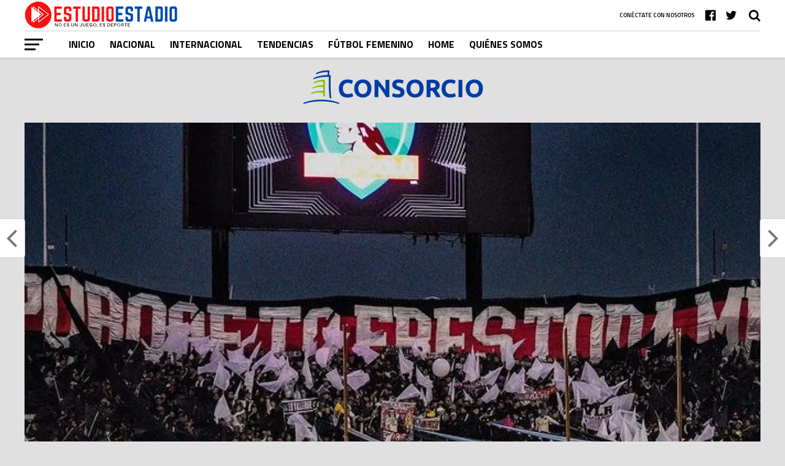

--- FILE ---
content_type: text/html; charset=UTF-8
request_url: https://www.estudioestadio.cl/2023/07/12/castigo-la-garra-blanca-mete-a-colo-colo-en-nuevos-lios-con-la-conmebol/
body_size: 101523
content:
<!DOCTYPE html>
<html lang="es">
<head>
<meta charset="UTF-8" >
<meta name="viewport" id="viewport" content="width=device-width, initial-scale=1.0, maximum-scale=1.0, minimum-scale=1.0, user-scalable=no" />
<meta name="description" content="Colo Colo, fútbol, noticias, deportes, sitio de noticias de Chile, Campeonato, B&N, Blanco y Negro, Club Social y Deportivo Colo Colo, Concesionaria Colo Colo, informacón deportiva, partidos, gol" />
<link rel="pingback" href="https://www.estudioestadio.cl/xmlrpc.php" />
<meta property="og:image" content="https://i0.wp.com/www.estudioestadio.cl/wp-content/uploads/2023/07/Garra-Blanca.jpg?resize=1000%2C600&#038;ssl=1" />
<meta name="twitter:image" content="https://i0.wp.com/www.estudioestadio.cl/wp-content/uploads/2023/07/Garra-Blanca.jpg?resize=1000%2C600&#038;ssl=1" />
<meta property="og:type" content="article" />
<meta property="og:description" content="Colo Colo se expone a un nuevo castigo de la Conmebol. Y otra vez por culpa de la Garra Blanca. Los albos fueron denunciados por el oficial de seguridad del encuentro que animaron ante América Mineiro, por la Copa Sudamericana, por una irregularidad que se produjo en el sector que ocupa el grupo más radical [&hellip;]" />
<meta name="twitter:card" content="summary">
<meta name="twitter:url" content="https://www.estudioestadio.cl/2023/07/12/castigo-la-garra-blanca-mete-a-colo-colo-en-nuevos-lios-con-la-conmebol/">
<meta name="twitter:title" content="¿Castigo? La Garra Blanca mete a Colo Colo en nuevos líos con la Conmebol">
<meta name="twitter:description" content="Colo Colo se expone a un nuevo castigo de la Conmebol. Y otra vez por culpa de la Garra Blanca. Los albos fueron denunciados por el oficial de seguridad del encuentro que animaron ante América Mineiro, por la Copa Sudamericana, por una irregularidad que se produjo en el sector que ocupa el grupo más radical [&hellip;]">
<meta name='robots' content='index, follow, max-image-preview:large, max-snippet:-1, max-video-preview:-1' />
	<style>img:is([sizes="auto" i], [sizes^="auto," i]) { contain-intrinsic-size: 3000px 1500px }</style>
	<!-- Jetpack Site Verification Tags -->

	<!-- This site is optimized with the Yoast SEO plugin v22.5 - https://yoast.com/wordpress/plugins/seo/ -->
	<title>¿Castigo? La Garra Blanca mete a Colo Colo en nuevos líos con la Conmebol - Estudio Estadio | Hablemos de fútbol y otras cosas</title>
	<meta name="description" content="Toda la información del fútbol chileno lo encontrarás en EstudioEstadio.cl ¡Revisa toda la fecha del campeonato AFP PlanVital! entérate de todas las noticias de Colo Colo y el fixture!" />
	<link rel="canonical" href="https://www.estudioestadio.cl/2023/07/12/castigo-la-garra-blanca-mete-a-colo-colo-en-nuevos-lios-con-la-conmebol/" />
	<meta property="og:locale" content="es_ES" />
	<meta property="og:type" content="article" />
	<meta property="og:title" content="¿Castigo? La Garra Blanca mete a Colo Colo en nuevos líos con la Conmebol - Estudio Estadio | Hablemos de fútbol y otras cosas" />
	<meta property="og:description" content="Toda la información del fútbol chileno lo encontrarás en EstudioEstadio.cl ¡Revisa toda la fecha del campeonato AFP PlanVital! entérate de todas las noticias de Colo Colo y el fixture!" />
	<meta property="og:url" content="https://www.estudioestadio.cl/2023/07/12/castigo-la-garra-blanca-mete-a-colo-colo-en-nuevos-lios-con-la-conmebol/" />
	<meta property="og:site_name" content="Estudio Estadio | Hablemos de fútbol y otras cosas" />
	<meta property="article:publisher" content="https://www.facebook.com/estudioestadiochile" />
	<meta property="article:author" content="http://www.facebook.com/estudioestadiochile" />
	<meta property="article:published_time" content="2023-07-12T21:30:00+00:00" />
	<meta property="article:modified_time" content="2023-07-13T00:15:10+00:00" />
	<meta property="og:image" content="https://www.estudioestadio.cl/wp-content/uploads/2023/07/Garra-Blanca.jpg" />
	<meta property="og:image:width" content="1200" />
	<meta property="og:image:height" content="800" />
	<meta property="og:image:type" content="image/jpeg" />
	<meta name="author" content="Estudio Estadio" />
	<meta name="twitter:card" content="summary_large_image" />
	<meta name="twitter:creator" content="@http://www.twitter.com/estudioestadio" />
	<meta name="twitter:label1" content="Escrito por" />
	<meta name="twitter:data1" content="Estudio Estadio" />
	<meta name="twitter:label2" content="Tiempo de lectura" />
	<meta name="twitter:data2" content="3 minutos" />
	<script type="application/ld+json" class="yoast-schema-graph">{"@context":"https://schema.org","@graph":[{"@type":"Article","@id":"https://www.estudioestadio.cl/2023/07/12/castigo-la-garra-blanca-mete-a-colo-colo-en-nuevos-lios-con-la-conmebol/#article","isPartOf":{"@id":"https://www.estudioestadio.cl/2023/07/12/castigo-la-garra-blanca-mete-a-colo-colo-en-nuevos-lios-con-la-conmebol/"},"author":{"name":"Estudio Estadio","@id":"https://www.estudioestadio.cl/#/schema/person/1d1c3e7dea8834842aa520b41a521d69"},"headline":"¿Castigo? La Garra Blanca mete a Colo Colo en nuevos líos con la Conmebol","datePublished":"2023-07-12T21:30:00+00:00","dateModified":"2023-07-13T00:15:10+00:00","mainEntityOfPage":{"@id":"https://www.estudioestadio.cl/2023/07/12/castigo-la-garra-blanca-mete-a-colo-colo-en-nuevos-lios-con-la-conmebol/"},"wordCount":535,"publisher":{"@id":"https://www.estudioestadio.cl/#organization"},"image":{"@id":"https://www.estudioestadio.cl/2023/07/12/castigo-la-garra-blanca-mete-a-colo-colo-en-nuevos-lios-con-la-conmebol/#primaryimage"},"thumbnailUrl":"https://i0.wp.com/www.estudioestadio.cl/wp-content/uploads/2023/07/Garra-Blanca.jpg?fit=1200%2C800&ssl=1","keywords":["Colo Colo","Conmebol","Garra Blanca","Principal"],"articleSection":["Colo Colo"],"inLanguage":"es"},{"@type":"WebPage","@id":"https://www.estudioestadio.cl/2023/07/12/castigo-la-garra-blanca-mete-a-colo-colo-en-nuevos-lios-con-la-conmebol/","url":"https://www.estudioestadio.cl/2023/07/12/castigo-la-garra-blanca-mete-a-colo-colo-en-nuevos-lios-con-la-conmebol/","name":"¿Castigo? La Garra Blanca mete a Colo Colo en nuevos líos con la Conmebol - Estudio Estadio | Hablemos de fútbol y otras cosas","isPartOf":{"@id":"https://www.estudioestadio.cl/#website"},"primaryImageOfPage":{"@id":"https://www.estudioestadio.cl/2023/07/12/castigo-la-garra-blanca-mete-a-colo-colo-en-nuevos-lios-con-la-conmebol/#primaryimage"},"image":{"@id":"https://www.estudioestadio.cl/2023/07/12/castigo-la-garra-blanca-mete-a-colo-colo-en-nuevos-lios-con-la-conmebol/#primaryimage"},"thumbnailUrl":"https://i0.wp.com/www.estudioestadio.cl/wp-content/uploads/2023/07/Garra-Blanca.jpg?fit=1200%2C800&ssl=1","datePublished":"2023-07-12T21:30:00+00:00","dateModified":"2023-07-13T00:15:10+00:00","description":"Toda la información del fútbol chileno lo encontrarás en EstudioEstadio.cl ¡Revisa toda la fecha del campeonato AFP PlanVital! entérate de todas las noticias de Colo Colo y el fixture!","breadcrumb":{"@id":"https://www.estudioestadio.cl/2023/07/12/castigo-la-garra-blanca-mete-a-colo-colo-en-nuevos-lios-con-la-conmebol/#breadcrumb"},"inLanguage":"es","potentialAction":[{"@type":"ReadAction","target":["https://www.estudioestadio.cl/2023/07/12/castigo-la-garra-blanca-mete-a-colo-colo-en-nuevos-lios-con-la-conmebol/"]}]},{"@type":"ImageObject","inLanguage":"es","@id":"https://www.estudioestadio.cl/2023/07/12/castigo-la-garra-blanca-mete-a-colo-colo-en-nuevos-lios-con-la-conmebol/#primaryimage","url":"https://i0.wp.com/www.estudioestadio.cl/wp-content/uploads/2023/07/Garra-Blanca.jpg?fit=1200%2C800&ssl=1","contentUrl":"https://i0.wp.com/www.estudioestadio.cl/wp-content/uploads/2023/07/Garra-Blanca.jpg?fit=1200%2C800&ssl=1","width":1200,"height":800},{"@type":"BreadcrumbList","@id":"https://www.estudioestadio.cl/2023/07/12/castigo-la-garra-blanca-mete-a-colo-colo-en-nuevos-lios-con-la-conmebol/#breadcrumb","itemListElement":[{"@type":"ListItem","position":1,"name":"Portada","item":"https://www.estudioestadio.cl/"},{"@type":"ListItem","position":2,"name":"¿Castigo? La Garra Blanca mete a Colo Colo en nuevos líos con la Conmebol"}]},{"@type":"WebSite","@id":"https://www.estudioestadio.cl/#website","url":"https://www.estudioestadio.cl/","name":"Estudio Estadio | Hablemos de fútbol y otras cosas","description":"","publisher":{"@id":"https://www.estudioestadio.cl/#organization"},"potentialAction":[{"@type":"SearchAction","target":{"@type":"EntryPoint","urlTemplate":"https://www.estudioestadio.cl/?s={search_term_string}"},"query-input":"required name=search_term_string"}],"inLanguage":"es"},{"@type":"Organization","@id":"https://www.estudioestadio.cl/#organization","name":"Estudio Estadio","url":"https://www.estudioestadio.cl/","logo":{"@type":"ImageObject","inLanguage":"es","@id":"https://www.estudioestadio.cl/#/schema/logo/image/","url":"https://i2.wp.com/www.estudioestadio.cl/wp-content/uploads/2021/03/cropped-icono.jpg?fit=512%2C512&ssl=1","contentUrl":"https://i2.wp.com/www.estudioestadio.cl/wp-content/uploads/2021/03/cropped-icono.jpg?fit=512%2C512&ssl=1","width":512,"height":512,"caption":"Estudio Estadio"},"image":{"@id":"https://www.estudioestadio.cl/#/schema/logo/image/"},"sameAs":["https://www.facebook.com/estudioestadiochile"]},{"@type":"Person","@id":"https://www.estudioestadio.cl/#/schema/person/1d1c3e7dea8834842aa520b41a521d69","name":"Estudio Estadio","image":{"@type":"ImageObject","inLanguage":"es","@id":"https://www.estudioestadio.cl/#/schema/person/image/","url":"https://www.estudioestadio.cl/wp-content/uploads/2025/09/avatar_user_1_1758941465-96x96.png","contentUrl":"https://www.estudioestadio.cl/wp-content/uploads/2025/09/avatar_user_1_1758941465-96x96.png","caption":"Estudio Estadio"},"sameAs":["http://www.estudioestadio.cl","http://www.facebook.com/estudioestadiochile","http://www.instagram.com/estudioestadiochile","https://x.com/http://www.twitter.com/estudioestadio"],"url":"https://www.estudioestadio.cl/author/estudio-estadio/"}]}</script>
	<!-- / Yoast SEO plugin. -->


<link rel='dns-prefetch' href='//static.addtoany.com' />
<link rel='dns-prefetch' href='//secure.gravatar.com' />
<link rel='dns-prefetch' href='//www.googletagmanager.com' />
<link rel='dns-prefetch' href='//stats.wp.com' />
<link rel='dns-prefetch' href='//fonts.googleapis.com' />
<link rel='dns-prefetch' href='//i0.wp.com' />
<link rel='dns-prefetch' href='//v0.wordpress.com' />
<link rel='dns-prefetch' href='//c0.wp.com' />
<link rel='dns-prefetch' href='//pagead2.googlesyndication.com' />
<link rel="alternate" type="application/rss+xml" title="Estudio Estadio | Hablemos de fútbol y otras cosas &raquo; Feed" href="https://www.estudioestadio.cl/feed/" />
<link rel="alternate" type="application/rss+xml" title="Estudio Estadio | Hablemos de fútbol y otras cosas &raquo; Feed de los comentarios" href="https://www.estudioestadio.cl/comments/feed/" />
<!-- This site uses the Google Analytics by MonsterInsights plugin v7.3.1 - Using Analytics tracking - https://www.monsterinsights.com/ -->
<script type="text/javascript" data-cfasync="false">
	var mi_version         = '7.3.1';
	var mi_track_user      = true;
	var mi_no_track_reason = '';
	
	var disableStr = 'ga-disable-UA-177547099-1';

	/* Function to detect opted out users */
	function __gaTrackerIsOptedOut() {
		return document.cookie.indexOf(disableStr + '=true') > -1;
	}

	/* Disable tracking if the opt-out cookie exists. */
	if ( __gaTrackerIsOptedOut() ) {
		window[disableStr] = true;
	}

	/* Opt-out function */
	function __gaTrackerOptout() {
	  document.cookie = disableStr + '=true; expires=Thu, 31 Dec 2099 23:59:59 UTC; path=/';
	  window[disableStr] = true;
	}
	
	if ( mi_track_user ) {
		(function(i,s,o,g,r,a,m){i['GoogleAnalyticsObject']=r;i[r]=i[r]||function(){
			(i[r].q=i[r].q||[]).push(arguments)},i[r].l=1*new Date();a=s.createElement(o),
			m=s.getElementsByTagName(o)[0];a.async=1;a.src=g;m.parentNode.insertBefore(a,m)
		})(window,document,'script','//www.google-analytics.com/analytics.js','__gaTracker');

		__gaTracker('create', 'UA-177547099-1', 'auto', {'allowAnchor':true,'allowLinker':true});
		__gaTracker('set', 'forceSSL', true);
		__gaTracker('require', 'displayfeatures');
		__gaTracker('require', 'linkid', 'linkid.js');
		__gaTracker('send','pageview', location.pathname + location.search + location.hash);
	} else {
		console.log( "" );
		(function() {
			/* https://developers.google.com/analytics/devguides/collection/analyticsjs/ */
			var noopfn = function() {
				return null;
			};
			var noopnullfn = function() {
				return null;
			};
			var Tracker = function() {
				return null;
			};
			var p = Tracker.prototype;
			p.get = noopfn;
			p.set = noopfn;
			p.send = noopfn;
			var __gaTracker = function() {
				var len = arguments.length;
				if ( len === 0 ) {
					return;
				}
				var f = arguments[len-1];
				if ( typeof f !== 'object' || f === null || typeof f.hitCallback !== 'function' ) {
					console.log( 'Not running function __gaTracker(' + arguments[0] + " ....) because you are not being tracked. " + mi_no_track_reason );
					return;
				}
				try {
					f.hitCallback();
				} catch (ex) {

				}
			};
			__gaTracker.create = function() {
				return new Tracker();
			};
			__gaTracker.getByName = noopnullfn;
			__gaTracker.getAll = function() {
				return [];
			};
			__gaTracker.remove = noopfn;
			window['__gaTracker'] = __gaTracker;
					})();
		}
</script>
<!-- / Google Analytics by MonsterInsights -->
<script type="text/javascript">
/* <![CDATA[ */
window._wpemojiSettings = {"baseUrl":"https:\/\/s.w.org\/images\/core\/emoji\/16.0.1\/72x72\/","ext":".png","svgUrl":"https:\/\/s.w.org\/images\/core\/emoji\/16.0.1\/svg\/","svgExt":".svg","source":{"concatemoji":"https:\/\/www.estudioestadio.cl\/wp-includes\/js\/wp-emoji-release.min.js?ver=6.8.3"}};
/*! This file is auto-generated */
!function(s,n){var o,i,e;function c(e){try{var t={supportTests:e,timestamp:(new Date).valueOf()};sessionStorage.setItem(o,JSON.stringify(t))}catch(e){}}function p(e,t,n){e.clearRect(0,0,e.canvas.width,e.canvas.height),e.fillText(t,0,0);var t=new Uint32Array(e.getImageData(0,0,e.canvas.width,e.canvas.height).data),a=(e.clearRect(0,0,e.canvas.width,e.canvas.height),e.fillText(n,0,0),new Uint32Array(e.getImageData(0,0,e.canvas.width,e.canvas.height).data));return t.every(function(e,t){return e===a[t]})}function u(e,t){e.clearRect(0,0,e.canvas.width,e.canvas.height),e.fillText(t,0,0);for(var n=e.getImageData(16,16,1,1),a=0;a<n.data.length;a++)if(0!==n.data[a])return!1;return!0}function f(e,t,n,a){switch(t){case"flag":return n(e,"\ud83c\udff3\ufe0f\u200d\u26a7\ufe0f","\ud83c\udff3\ufe0f\u200b\u26a7\ufe0f")?!1:!n(e,"\ud83c\udde8\ud83c\uddf6","\ud83c\udde8\u200b\ud83c\uddf6")&&!n(e,"\ud83c\udff4\udb40\udc67\udb40\udc62\udb40\udc65\udb40\udc6e\udb40\udc67\udb40\udc7f","\ud83c\udff4\u200b\udb40\udc67\u200b\udb40\udc62\u200b\udb40\udc65\u200b\udb40\udc6e\u200b\udb40\udc67\u200b\udb40\udc7f");case"emoji":return!a(e,"\ud83e\udedf")}return!1}function g(e,t,n,a){var r="undefined"!=typeof WorkerGlobalScope&&self instanceof WorkerGlobalScope?new OffscreenCanvas(300,150):s.createElement("canvas"),o=r.getContext("2d",{willReadFrequently:!0}),i=(o.textBaseline="top",o.font="600 32px Arial",{});return e.forEach(function(e){i[e]=t(o,e,n,a)}),i}function t(e){var t=s.createElement("script");t.src=e,t.defer=!0,s.head.appendChild(t)}"undefined"!=typeof Promise&&(o="wpEmojiSettingsSupports",i=["flag","emoji"],n.supports={everything:!0,everythingExceptFlag:!0},e=new Promise(function(e){s.addEventListener("DOMContentLoaded",e,{once:!0})}),new Promise(function(t){var n=function(){try{var e=JSON.parse(sessionStorage.getItem(o));if("object"==typeof e&&"number"==typeof e.timestamp&&(new Date).valueOf()<e.timestamp+604800&&"object"==typeof e.supportTests)return e.supportTests}catch(e){}return null}();if(!n){if("undefined"!=typeof Worker&&"undefined"!=typeof OffscreenCanvas&&"undefined"!=typeof URL&&URL.createObjectURL&&"undefined"!=typeof Blob)try{var e="postMessage("+g.toString()+"("+[JSON.stringify(i),f.toString(),p.toString(),u.toString()].join(",")+"));",a=new Blob([e],{type:"text/javascript"}),r=new Worker(URL.createObjectURL(a),{name:"wpTestEmojiSupports"});return void(r.onmessage=function(e){c(n=e.data),r.terminate(),t(n)})}catch(e){}c(n=g(i,f,p,u))}t(n)}).then(function(e){for(var t in e)n.supports[t]=e[t],n.supports.everything=n.supports.everything&&n.supports[t],"flag"!==t&&(n.supports.everythingExceptFlag=n.supports.everythingExceptFlag&&n.supports[t]);n.supports.everythingExceptFlag=n.supports.everythingExceptFlag&&!n.supports.flag,n.DOMReady=!1,n.readyCallback=function(){n.DOMReady=!0}}).then(function(){return e}).then(function(){var e;n.supports.everything||(n.readyCallback(),(e=n.source||{}).concatemoji?t(e.concatemoji):e.wpemoji&&e.twemoji&&(t(e.twemoji),t(e.wpemoji)))}))}((window,document),window._wpemojiSettings);
/* ]]> */
</script>
<style id='wp-emoji-styles-inline-css' type='text/css'>

	img.wp-smiley, img.emoji {
		display: inline !important;
		border: none !important;
		box-shadow: none !important;
		height: 1em !important;
		width: 1em !important;
		margin: 0 0.07em !important;
		vertical-align: -0.1em !important;
		background: none !important;
		padding: 0 !important;
	}
</style>
<link rel='stylesheet' id='wp-block-library-css' href='https://c0.wp.com/c/6.8.3/wp-includes/css/dist/block-library/style.min.css' type='text/css' media='all' />
<style id='wp-block-library-inline-css' type='text/css'>
.has-text-align-justify{text-align:justify;}
</style>
<style id='classic-theme-styles-inline-css' type='text/css'>
/*! This file is auto-generated */
.wp-block-button__link{color:#fff;background-color:#32373c;border-radius:9999px;box-shadow:none;text-decoration:none;padding:calc(.667em + 2px) calc(1.333em + 2px);font-size:1.125em}.wp-block-file__button{background:#32373c;color:#fff;text-decoration:none}
</style>
<link rel='stylesheet' id='mediaelement-css' href='https://c0.wp.com/c/6.8.3/wp-includes/js/mediaelement/mediaelementplayer-legacy.min.css' type='text/css' media='all' />
<link rel='stylesheet' id='wp-mediaelement-css' href='https://c0.wp.com/c/6.8.3/wp-includes/js/mediaelement/wp-mediaelement.min.css' type='text/css' media='all' />
<style id='jetpack-sharing-buttons-style-inline-css' type='text/css'>
.jetpack-sharing-buttons__services-list{display:flex;flex-direction:row;flex-wrap:wrap;gap:0;list-style-type:none;margin:5px;padding:0}.jetpack-sharing-buttons__services-list.has-small-icon-size{font-size:12px}.jetpack-sharing-buttons__services-list.has-normal-icon-size{font-size:16px}.jetpack-sharing-buttons__services-list.has-large-icon-size{font-size:24px}.jetpack-sharing-buttons__services-list.has-huge-icon-size{font-size:36px}@media print{.jetpack-sharing-buttons__services-list{display:none!important}}.editor-styles-wrapper .wp-block-jetpack-sharing-buttons{gap:0;padding-inline-start:0}ul.jetpack-sharing-buttons__services-list.has-background{padding:1.25em 2.375em}
</style>
<style id='global-styles-inline-css' type='text/css'>
:root{--wp--preset--aspect-ratio--square: 1;--wp--preset--aspect-ratio--4-3: 4/3;--wp--preset--aspect-ratio--3-4: 3/4;--wp--preset--aspect-ratio--3-2: 3/2;--wp--preset--aspect-ratio--2-3: 2/3;--wp--preset--aspect-ratio--16-9: 16/9;--wp--preset--aspect-ratio--9-16: 9/16;--wp--preset--color--black: #000000;--wp--preset--color--cyan-bluish-gray: #abb8c3;--wp--preset--color--white: #ffffff;--wp--preset--color--pale-pink: #f78da7;--wp--preset--color--vivid-red: #cf2e2e;--wp--preset--color--luminous-vivid-orange: #ff6900;--wp--preset--color--luminous-vivid-amber: #fcb900;--wp--preset--color--light-green-cyan: #7bdcb5;--wp--preset--color--vivid-green-cyan: #00d084;--wp--preset--color--pale-cyan-blue: #8ed1fc;--wp--preset--color--vivid-cyan-blue: #0693e3;--wp--preset--color--vivid-purple: #9b51e0;--wp--preset--gradient--vivid-cyan-blue-to-vivid-purple: linear-gradient(135deg,rgba(6,147,227,1) 0%,rgb(155,81,224) 100%);--wp--preset--gradient--light-green-cyan-to-vivid-green-cyan: linear-gradient(135deg,rgb(122,220,180) 0%,rgb(0,208,130) 100%);--wp--preset--gradient--luminous-vivid-amber-to-luminous-vivid-orange: linear-gradient(135deg,rgba(252,185,0,1) 0%,rgba(255,105,0,1) 100%);--wp--preset--gradient--luminous-vivid-orange-to-vivid-red: linear-gradient(135deg,rgba(255,105,0,1) 0%,rgb(207,46,46) 100%);--wp--preset--gradient--very-light-gray-to-cyan-bluish-gray: linear-gradient(135deg,rgb(238,238,238) 0%,rgb(169,184,195) 100%);--wp--preset--gradient--cool-to-warm-spectrum: linear-gradient(135deg,rgb(74,234,220) 0%,rgb(151,120,209) 20%,rgb(207,42,186) 40%,rgb(238,44,130) 60%,rgb(251,105,98) 80%,rgb(254,248,76) 100%);--wp--preset--gradient--blush-light-purple: linear-gradient(135deg,rgb(255,206,236) 0%,rgb(152,150,240) 100%);--wp--preset--gradient--blush-bordeaux: linear-gradient(135deg,rgb(254,205,165) 0%,rgb(254,45,45) 50%,rgb(107,0,62) 100%);--wp--preset--gradient--luminous-dusk: linear-gradient(135deg,rgb(255,203,112) 0%,rgb(199,81,192) 50%,rgb(65,88,208) 100%);--wp--preset--gradient--pale-ocean: linear-gradient(135deg,rgb(255,245,203) 0%,rgb(182,227,212) 50%,rgb(51,167,181) 100%);--wp--preset--gradient--electric-grass: linear-gradient(135deg,rgb(202,248,128) 0%,rgb(113,206,126) 100%);--wp--preset--gradient--midnight: linear-gradient(135deg,rgb(2,3,129) 0%,rgb(40,116,252) 100%);--wp--preset--font-size--small: 13px;--wp--preset--font-size--medium: 20px;--wp--preset--font-size--large: 36px;--wp--preset--font-size--x-large: 42px;--wp--preset--spacing--20: 0.44rem;--wp--preset--spacing--30: 0.67rem;--wp--preset--spacing--40: 1rem;--wp--preset--spacing--50: 1.5rem;--wp--preset--spacing--60: 2.25rem;--wp--preset--spacing--70: 3.38rem;--wp--preset--spacing--80: 5.06rem;--wp--preset--shadow--natural: 6px 6px 9px rgba(0, 0, 0, 0.2);--wp--preset--shadow--deep: 12px 12px 50px rgba(0, 0, 0, 0.4);--wp--preset--shadow--sharp: 6px 6px 0px rgba(0, 0, 0, 0.2);--wp--preset--shadow--outlined: 6px 6px 0px -3px rgba(255, 255, 255, 1), 6px 6px rgba(0, 0, 0, 1);--wp--preset--shadow--crisp: 6px 6px 0px rgba(0, 0, 0, 1);}:where(.is-layout-flex){gap: 0.5em;}:where(.is-layout-grid){gap: 0.5em;}body .is-layout-flex{display: flex;}.is-layout-flex{flex-wrap: wrap;align-items: center;}.is-layout-flex > :is(*, div){margin: 0;}body .is-layout-grid{display: grid;}.is-layout-grid > :is(*, div){margin: 0;}:where(.wp-block-columns.is-layout-flex){gap: 2em;}:where(.wp-block-columns.is-layout-grid){gap: 2em;}:where(.wp-block-post-template.is-layout-flex){gap: 1.25em;}:where(.wp-block-post-template.is-layout-grid){gap: 1.25em;}.has-black-color{color: var(--wp--preset--color--black) !important;}.has-cyan-bluish-gray-color{color: var(--wp--preset--color--cyan-bluish-gray) !important;}.has-white-color{color: var(--wp--preset--color--white) !important;}.has-pale-pink-color{color: var(--wp--preset--color--pale-pink) !important;}.has-vivid-red-color{color: var(--wp--preset--color--vivid-red) !important;}.has-luminous-vivid-orange-color{color: var(--wp--preset--color--luminous-vivid-orange) !important;}.has-luminous-vivid-amber-color{color: var(--wp--preset--color--luminous-vivid-amber) !important;}.has-light-green-cyan-color{color: var(--wp--preset--color--light-green-cyan) !important;}.has-vivid-green-cyan-color{color: var(--wp--preset--color--vivid-green-cyan) !important;}.has-pale-cyan-blue-color{color: var(--wp--preset--color--pale-cyan-blue) !important;}.has-vivid-cyan-blue-color{color: var(--wp--preset--color--vivid-cyan-blue) !important;}.has-vivid-purple-color{color: var(--wp--preset--color--vivid-purple) !important;}.has-black-background-color{background-color: var(--wp--preset--color--black) !important;}.has-cyan-bluish-gray-background-color{background-color: var(--wp--preset--color--cyan-bluish-gray) !important;}.has-white-background-color{background-color: var(--wp--preset--color--white) !important;}.has-pale-pink-background-color{background-color: var(--wp--preset--color--pale-pink) !important;}.has-vivid-red-background-color{background-color: var(--wp--preset--color--vivid-red) !important;}.has-luminous-vivid-orange-background-color{background-color: var(--wp--preset--color--luminous-vivid-orange) !important;}.has-luminous-vivid-amber-background-color{background-color: var(--wp--preset--color--luminous-vivid-amber) !important;}.has-light-green-cyan-background-color{background-color: var(--wp--preset--color--light-green-cyan) !important;}.has-vivid-green-cyan-background-color{background-color: var(--wp--preset--color--vivid-green-cyan) !important;}.has-pale-cyan-blue-background-color{background-color: var(--wp--preset--color--pale-cyan-blue) !important;}.has-vivid-cyan-blue-background-color{background-color: var(--wp--preset--color--vivid-cyan-blue) !important;}.has-vivid-purple-background-color{background-color: var(--wp--preset--color--vivid-purple) !important;}.has-black-border-color{border-color: var(--wp--preset--color--black) !important;}.has-cyan-bluish-gray-border-color{border-color: var(--wp--preset--color--cyan-bluish-gray) !important;}.has-white-border-color{border-color: var(--wp--preset--color--white) !important;}.has-pale-pink-border-color{border-color: var(--wp--preset--color--pale-pink) !important;}.has-vivid-red-border-color{border-color: var(--wp--preset--color--vivid-red) !important;}.has-luminous-vivid-orange-border-color{border-color: var(--wp--preset--color--luminous-vivid-orange) !important;}.has-luminous-vivid-amber-border-color{border-color: var(--wp--preset--color--luminous-vivid-amber) !important;}.has-light-green-cyan-border-color{border-color: var(--wp--preset--color--light-green-cyan) !important;}.has-vivid-green-cyan-border-color{border-color: var(--wp--preset--color--vivid-green-cyan) !important;}.has-pale-cyan-blue-border-color{border-color: var(--wp--preset--color--pale-cyan-blue) !important;}.has-vivid-cyan-blue-border-color{border-color: var(--wp--preset--color--vivid-cyan-blue) !important;}.has-vivid-purple-border-color{border-color: var(--wp--preset--color--vivid-purple) !important;}.has-vivid-cyan-blue-to-vivid-purple-gradient-background{background: var(--wp--preset--gradient--vivid-cyan-blue-to-vivid-purple) !important;}.has-light-green-cyan-to-vivid-green-cyan-gradient-background{background: var(--wp--preset--gradient--light-green-cyan-to-vivid-green-cyan) !important;}.has-luminous-vivid-amber-to-luminous-vivid-orange-gradient-background{background: var(--wp--preset--gradient--luminous-vivid-amber-to-luminous-vivid-orange) !important;}.has-luminous-vivid-orange-to-vivid-red-gradient-background{background: var(--wp--preset--gradient--luminous-vivid-orange-to-vivid-red) !important;}.has-very-light-gray-to-cyan-bluish-gray-gradient-background{background: var(--wp--preset--gradient--very-light-gray-to-cyan-bluish-gray) !important;}.has-cool-to-warm-spectrum-gradient-background{background: var(--wp--preset--gradient--cool-to-warm-spectrum) !important;}.has-blush-light-purple-gradient-background{background: var(--wp--preset--gradient--blush-light-purple) !important;}.has-blush-bordeaux-gradient-background{background: var(--wp--preset--gradient--blush-bordeaux) !important;}.has-luminous-dusk-gradient-background{background: var(--wp--preset--gradient--luminous-dusk) !important;}.has-pale-ocean-gradient-background{background: var(--wp--preset--gradient--pale-ocean) !important;}.has-electric-grass-gradient-background{background: var(--wp--preset--gradient--electric-grass) !important;}.has-midnight-gradient-background{background: var(--wp--preset--gradient--midnight) !important;}.has-small-font-size{font-size: var(--wp--preset--font-size--small) !important;}.has-medium-font-size{font-size: var(--wp--preset--font-size--medium) !important;}.has-large-font-size{font-size: var(--wp--preset--font-size--large) !important;}.has-x-large-font-size{font-size: var(--wp--preset--font-size--x-large) !important;}
:where(.wp-block-post-template.is-layout-flex){gap: 1.25em;}:where(.wp-block-post-template.is-layout-grid){gap: 1.25em;}
:where(.wp-block-columns.is-layout-flex){gap: 2em;}:where(.wp-block-columns.is-layout-grid){gap: 2em;}
:root :where(.wp-block-pullquote){font-size: 1.5em;line-height: 1.6;}
</style>
<link rel='stylesheet' id='theiaPostSlider-css' href='https://www.estudioestadio.cl/wp-content/plugins/theia-post-slider/css/font-theme.css?ver=2.0.0' type='text/css' media='all' />
<style id='theiaPostSlider-inline-css' type='text/css'>


				.theiaPostSlider_nav.fontTheme ._title,
				.theiaPostSlider_nav.fontTheme ._text {
					line-height: 48px;
				}
	
				.theiaPostSlider_nav.fontTheme ._button,
				.theiaPostSlider_nav.fontTheme ._button svg {
					color: #f08100;
					fill: #f08100;
				}
	
				.theiaPostSlider_nav.fontTheme ._button ._2 span {
					font-size: 48px;
					line-height: 48px;
				}
	
				.theiaPostSlider_nav.fontTheme ._button ._2 svg {
					width: 48px;
				}
	
				.theiaPostSlider_nav.fontTheme ._button:hover,
				.theiaPostSlider_nav.fontTheme ._button:focus,
				.theiaPostSlider_nav.fontTheme ._button:hover svg,
				.theiaPostSlider_nav.fontTheme ._button:focus svg {
					color: #ffa338;
					fill: #ffa338;
				}
	
				.theiaPostSlider_nav.fontTheme ._disabled,				 
                .theiaPostSlider_nav.fontTheme ._disabled svg {
					color: #777777 !important;
					fill: #777777 !important;
				}
			
</style>
<link rel='stylesheet' id='theiaPostSlider-font-css' href='https://www.estudioestadio.cl/wp-content/plugins/theia-post-slider/fonts/style.css?ver=2.0.0' type='text/css' media='all' />
<link rel='stylesheet' id='wpemfb-lightbox-css' href='https://www.estudioestadio.cl/wp-content/plugins/wp-embed-facebook/templates/lightbox/css/lightbox.css?ver=3.0.8' type='text/css' media='all' />
<link rel='stylesheet' id='mvp-custom-style-css' href='https://www.estudioestadio.cl/wp-content/themes/the-league/style.css?ver=6.8.3' type='text/css' media='all' />
<style id='mvp-custom-style-inline-css' type='text/css'>


#mvp-wallpaper {
	background: url() no-repeat 50% 0;
	}

a,
a:visited,
.post-info-name a,
ul.mvp-author-info-list li.mvp-author-info-name span a,
.woocommerce .woocommerce-breadcrumb a {
	color: #0077ee;
	}

#mvp-comments-button a,
#mvp-comments-button span.mvp-comment-but-text,
a.mvp-inf-more-but,
.sp-template a,
.sp-data-table a {
	color: #0077ee !important;
	}

#mvp-comments-button a:hover,
#mvp-comments-button span.mvp-comment-but-text:hover,
a.mvp-inf-more-but:hover {
	border: 1px solid #0077ee;
	color: #0077ee !important;
	}

a:hover,
.mvp-feat4-sub-text h2 a:hover,
span.mvp-widget-head-link a,
.mvp-widget-list-text1 h2 a:hover,
.mvp-blog-story-text h2 a:hover,
.mvp-side-tab-text h2 a:hover,
.mvp-more-post-text h2 a:hover,
span.mvp-blog-story-author a,
.woocommerce .woocommerce-breadcrumb a:hover,
#mvp-side-wrap a:hover,
.mvp-post-info-top h3 a:hover,
#mvp-side-wrap .mvp-widget-feat-text h3 a:hover,
.mvp-widget-author-text h3 a:hover,
#mvp-side-wrap .mvp-widget-author-text h3 a:hover,
.mvp-feat5-text h2 a:hover {
	color: #fe074e !important;
	}

#mvp-main-nav-wrap,
#mvp-fly-wrap,
ul.mvp-fly-soc-list li a:hover {
	background: #ffffff;
	}

ul.mvp-fly-soc-list li a {
	color: #ffffff !important;
	}

#mvp-nav-menu ul li a,
span.mvp-nav-soc-head,
span.mvp-nav-search-but,
span.mvp-nav-soc-but,
nav.mvp-fly-nav-menu ul li.menu-item-has-children:after,
nav.mvp-fly-nav-menu ul li.menu-item-has-children.tog-minus:after,
nav.mvp-fly-nav-menu ul li a,
span.mvp-fly-soc-head {
	color: #000000;
	}

ul.mvp-fly-soc-list li a:hover {
	color: #000000 !important;
	}

.mvp-fly-but-wrap span,
ul.mvp-fly-soc-list li a {
	background: #000000;
	}

ul.mvp-fly-soc-list li a:hover {
	border: 2px solid #000000;
	}

#mvp-nav-menu ul li.menu-item-has-children ul.sub-menu li a:after,
#mvp-nav-menu ul li.menu-item-has-children ul.sub-menu li ul.sub-menu li a:after,
#mvp-nav-menu ul li.menu-item-has-children ul.sub-menu li ul.sub-menu li ul.sub-menu li a:after,
#mvp-nav-menu ul li.menu-item-has-children ul.mvp-mega-list li a:after,
#mvp-nav-menu ul li.menu-item-has-children a:after {
	border-color: #000000 transparent transparent transparent;
	}

#mvp-nav-menu ul li:hover a,
span.mvp-nav-search-but:hover,
span.mvp-nav-soc-but:hover,
#mvp-nav-menu ul li ul.mvp-mega-list li a:hover,
nav.mvp-fly-nav-menu ul li a:hover {
	color: #ff0048 !important;
	}

#mvp-nav-menu ul li:hover a {
	border-bottom: 1px solid #ff0048;
	}

.mvp-fly-but-wrap:hover span {
	background: #ff0048;
	}

#mvp-nav-menu ul li.menu-item-has-children:hover a:after {
	border-color: #ff0048 transparent transparent transparent !important;
	}

ul.mvp-score-list li:hover {
	border: 1px solid #ff0048;
	}

.es-nav span:hover a,
ul.mvp-side-tab-list li span.mvp-side-tab-head i {
	color: #ff0048;
	}

span.mvp-feat1-cat,
.mvp-vid-box-wrap,
span.mvp-post-cat,
.mvp-prev-next-text a,
.mvp-prev-next-text a:visited,
.mvp-prev-next-text a:hover,
.mvp-mob-soc-share-but,
.mvp-scores-status,
.sportspress h1.mvp-post-title .sp-player-number {
	background: #ff0048;
	}

.sp-table-caption {
	background: #ff0048 !important;
	}

.woocommerce .star-rating span:before,
.woocommerce-message:before,
.woocommerce-info:before,
.woocommerce-message:before {
	color: #ff0048;
	}

.woocommerce .widget_price_filter .ui-slider .ui-slider-range,
.woocommerce .widget_price_filter .ui-slider .ui-slider-handle,
.woocommerce span.onsale,
.woocommerce #respond input#submit.alt,
.woocommerce a.button.alt,
.woocommerce button.button.alt,
.woocommerce input.button.alt,
.woocommerce #respond input#submit.alt:hover,
.woocommerce a.button.alt:hover,
.woocommerce button.button.alt:hover,
.woocommerce input.button.alt:hover {
	background-color: #ff0048;
	}

span.mvp-sec-head,
.mvp-authors-name {
	border-bottom: 1px solid #ff0048;
	}

.woocommerce-error,
.woocommerce-info,
.woocommerce-message {
	border-top-color: #ff0048;
	}

#mvp-nav-menu ul li a,
nav.mvp-fly-nav-menu ul li a,
#mvp-foot-nav ul.menu li a,
#mvp-foot-menu ul.menu li a {
	font-family: 'Titillium Web', sans-serif;
	}

body,
.mvp-feat1-text p,
.mvp-feat4-main-text p,
.mvp-feat2-main-text p,
.mvp-feat3-main-text p,
.mvp-feat4-sub-text p,
.mvp-widget-list-text1 p,
.mvp-blog-story-text p,
.mvp-blog-story-info,
span.mvp-post-excerpt,
ul.mvp-author-info-list li.mvp-author-info-name p,
ul.mvp-author-info-list li.mvp-author-info-name span,
.mvp-post-date,
span.mvp-feat-caption,
span.mvp-feat-caption-wide,
#mvp-content-main p,
#mvp-author-box-text p,
.mvp-more-post-text p,
#mvp-404 p,
#mvp-foot-copy,
#searchform input,
span.mvp-author-page-desc,
#woo-content p,
.mvp-search-text p,
#comments .c p,
.mvp-widget-feat-text p,
.mvp-feat5-text p {
	font-family: 'Titillium Web', sans-serif;
	}

span.mvp-nav-soc-head,
.mvp-score-status p,
.mvp-score-teams p,
.mvp-scores-status p,
.mvp-scores-teams p,
ul.mvp-feat2-list li h3,
.mvp-feat4-sub-text h3,
.mvp-widget-head-wrap h4,
span.mvp-widget-head-link,
.mvp-widget-list-text1 h3,
.mvp-blog-story-text h3,
ul.mvp-side-tab-list li span.mvp-side-tab-head,
.mvp-side-tab-text h3,
span.mvp-post-cat,
.mvp-post-tags,
span.mvp-author-box-name,
#mvp-comments-button a,
#mvp-comments-button span.mvp-comment-but-text,
span.mvp-sec-head,
a.mvp-inf-more-but,
.pagination span, .pagination a,
.woocommerce ul.product_list_widget span.product-title,
.woocommerce ul.product_list_widget li a,
.woocommerce #reviews #comments ol.commentlist li .comment-text p.meta,
.woocommerce .related h2,
.woocommerce div.product .woocommerce-tabs .panel h2,
.woocommerce div.product .product_title,
#mvp-content-main h1,
#mvp-content-main h2,
#mvp-content-main h3,
#mvp-content-main h4,
#mvp-content-main h5,
#mvp-content-main h6,
#woo-content h1.page-title,
.woocommerce .woocommerce-breadcrumb,
.mvp-authors-name,
#respond #submit,
.comment-reply a,
#cancel-comment-reply-link,
span.mvp-feat1-cat,
span.mvp-post-info-date,
.mvp-widget-feat-text h3,
.mvp-widget-author-text h3 a,
.sp-table-caption {
	font-family: 'Titillium Web', sans-serif !important;
	}

.mvp-feat1-text h2,
.mvp-feat1-text h2.mvp-stand-title,
.mvp-feat4-main-text h2,
.mvp-feat4-main-text h2.mvp-stand-title,
.mvp-feat1-sub-text h2,
.mvp-feat2-main-text h2,
.mvp-feat2-sub-text h2,
ul.mvp-feat2-list li h2,
.mvp-feat3-main-text h2,
.mvp-feat3-sub-text h2,
.mvp-feat4-sub-text h2 a,
.mvp-widget-list-text1 h2 a,
.mvp-blog-story-text h2 a,
.mvp-side-tab-text h2 a,
#mvp-content-main blockquote p,
.mvp-more-post-text h2 a,
h2.mvp-authors-latest a,
.mvp-widget-feat-text h2 a,
.mvp-widget-author-text h2 a,
.mvp-feat5-text h2 a,
.mvp-scores-title h2 a {
	font-family: 'Roboto Condensed', sans-serif;
	}

h1.mvp-post-title,
.mvp-cat-head h1,
#mvp-404 h1,
h1.mvp-author-top-head,
#woo-content h1.page-title,
.woocommerce div.product .product_title,
.woocommerce ul.products li.product h3 {
	font-family: 'Roboto', sans-serif;
	}

	

	.mvp-post-content-out,
	.mvp-post-content-in {
		margin-right: 0 !important;
		}
	#mvp-post-content {
		text-align: center;
		}
	.mvp-content-box {
		margin: 0 auto;
		max-width: 800px;
		position: relative;
		text-align: left;
		}
		

	.single #mvp-foot-wrap {
		padding-bottom: 70px;
		}
		
</style>
<link rel='stylesheet' id='mvp-reset-css' href='https://www.estudioestadio.cl/wp-content/themes/the-league/css/reset.css?ver=6.8.3' type='text/css' media='all' />
<link rel='stylesheet' id='fontawesome-css' href='https://www.estudioestadio.cl/wp-content/themes/the-league/font-awesome/css/font-awesome.css?ver=6.8.3' type='text/css' media='all' />
<link rel='stylesheet' id='mvp-fonts-css' href='//fonts.googleapis.com/css?family=Advent+Pro%3A700%7CRoboto%3A300%2C400%2C500%2C700%2C900%7COswald%3A300%2C400%2C700%7CLato%3A300%2C400%2C700%7CWork+Sans%3A200%2C300%2C400%2C500%2C600%2C700%2C800%2C900%7COpen+Sans%3A400%2C700%2C800%7CRoboto+Condensed%3A100%2C200%2C300%2C400%2C500%2C600%2C700%2C800%2C900%7CRoboto%3A100%2C200%2C300%2C400%2C500%2C600%2C700%2C800%2C900%7CTitillium+Web%3A100%2C200%2C300%2C400%2C500%2C600%2C700%2C800%2C900%7CTitillium+Web%3A100%2C200%2C300%2C400%2C500%2C600%2C700%2C800%2C900%7CTitillium+Web%3A100%2C200%2C300%2C400%2C500%2C600%2C700%2C800%2C900&#038;subset=latin,latin-ext,cyrillic,cyrillic-ext,greek-ext,greek,vietnamese' type='text/css' media='all' />
<link rel='stylesheet' id='mvp-media-queries-css' href='https://www.estudioestadio.cl/wp-content/themes/the-league/css/media-queries.css?ver=6.8.3' type='text/css' media='all' />
<style id='jetpack_facebook_likebox-inline-css' type='text/css'>
.widget_facebook_likebox {
	overflow: hidden;
}

</style>
<link rel='stylesheet' id='addtoany-css' href='https://www.estudioestadio.cl/wp-content/plugins/add-to-any/addtoany.min.css?ver=1.16' type='text/css' media='all' />
<link rel='stylesheet' id='jetpack_css-css' href='https://c0.wp.com/p/jetpack/13.3.2/css/jetpack.css' type='text/css' media='all' />
<script type="text/javascript" id="jetpack_related-posts-js-extra">
/* <![CDATA[ */
var related_posts_js_options = {"post_heading":"h4"};
/* ]]> */
</script>
<script type="text/javascript" src="https://c0.wp.com/p/jetpack/13.3.2/_inc/build/related-posts/related-posts.min.js" id="jetpack_related-posts-js"></script>
<script type="text/javascript" id="monsterinsights-frontend-script-js-extra">
/* <![CDATA[ */
var monsterinsights_frontend = {"js_events_tracking":"true","is_debug_mode":"false","download_extensions":"doc,pdf,ppt,zip,xls,docx,pptx,xlsx","inbound_paths":"","home_url":"https:\/\/www.estudioestadio.cl","track_download_as":"event","internal_label":"int","hash_tracking":"true"};
/* ]]> */
</script>
<script type="text/javascript" src="https://www.estudioestadio.cl/wp-content/plugins/google-analytics-premium/assets/js/frontend.min.js?ver=7.3.1" id="monsterinsights-frontend-script-js"></script>
<script type="text/javascript" id="addtoany-core-js-before">
/* <![CDATA[ */
window.a2a_config=window.a2a_config||{};a2a_config.callbacks=[];a2a_config.overlays=[];a2a_config.templates={};a2a_localize = {
	Share: "Compartir",
	Save: "Guardar",
	Subscribe: "Suscribir",
	Email: "Correo electrónico",
	Bookmark: "Marcador",
	ShowAll: "Mostrar todo",
	ShowLess: "Mostrar menos",
	FindServices: "Encontrar servicio(s)",
	FindAnyServiceToAddTo: "Encuentra al instante cualquier servicio para añadir a",
	PoweredBy: "Funciona con",
	ShareViaEmail: "Compartir por correo electrónico",
	SubscribeViaEmail: "Suscribirse a través de correo electrónico",
	BookmarkInYourBrowser: "Añadir a marcadores de tu navegador",
	BookmarkInstructions: "Presiona «Ctrl+D» o «\u2318+D» para añadir esta página a marcadores",
	AddToYourFavorites: "Añadir a tus favoritos",
	SendFromWebOrProgram: "Enviar desde cualquier dirección o programa de correo electrónico ",
	EmailProgram: "Programa de correo electrónico",
	More: "Más&#8230;",
	ThanksForSharing: "¡Gracias por compartir!",
	ThanksForFollowing: "¡Gracias por seguirnos!"
};
/* ]]> */
</script>
<script type="text/javascript" async src="https://static.addtoany.com/menu/page.js" id="addtoany-core-js"></script>
<script type="text/javascript" src="https://c0.wp.com/c/6.8.3/wp-includes/js/jquery/jquery.min.js" id="jquery-core-js"></script>
<script type="text/javascript" src="https://c0.wp.com/c/6.8.3/wp-includes/js/jquery/jquery-migrate.min.js" id="jquery-migrate-js"></script>
<script type="text/javascript" async src="https://www.estudioestadio.cl/wp-content/plugins/add-to-any/addtoany.min.js?ver=1.1" id="addtoany-jquery-js"></script>
<script type="text/javascript" src="https://www.estudioestadio.cl/wp-content/plugins/theia-post-slider/js/balupton-history.js/jquery.history.js?ver=1.7.1" id="history.js-js"></script>
<script type="text/javascript" src="https://www.estudioestadio.cl/wp-content/plugins/theia-post-slider/js/async.min.js?ver=14.09.2014" id="async.js-js"></script>
<script type="text/javascript" src="https://www.estudioestadio.cl/wp-content/plugins/theia-post-slider/js/tps.js?ver=2.0.0" id="theiaPostSlider/theiaPostSlider.js-js"></script>
<script type="text/javascript" src="https://www.estudioestadio.cl/wp-content/plugins/theia-post-slider/js/main.js?ver=2.0.0" id="theiaPostSlider/main.js-js"></script>
<script type="text/javascript" src="https://www.estudioestadio.cl/wp-content/plugins/theia-post-slider/js/tps-transition-slide.js?ver=2.0.0" id="theiaPostSlider/transition.js-js"></script>
<script type="text/javascript" src="https://www.estudioestadio.cl/wp-content/plugins/wp-embed-facebook/templates/lightbox/js/lightbox.min.js?ver=3.0.8" id="wpemfb-lightbox-js"></script>
<script type="text/javascript" id="wpemfb-fbjs-js-extra">
/* <![CDATA[ */
var WEF = {"local":"es_ES","version":"v6.0","fb_id":"2709652999278124"};
/* ]]> */
</script>
<script type="text/javascript" src="https://www.estudioestadio.cl/wp-content/plugins/wp-embed-facebook/inc/js/fb.min.js?ver=3.0.8" id="wpemfb-fbjs-js"></script>

<!-- Fragmento de código de la etiqueta de Google (gtag.js) añadida por Site Kit -->
<!-- Fragmento de código de Google Analytics añadido por Site Kit -->
<script type="text/javascript" src="https://www.googletagmanager.com/gtag/js?id=GT-5TCCLMXZ" id="google_gtagjs-js" async></script>
<script type="text/javascript" id="google_gtagjs-js-after">
/* <![CDATA[ */
window.dataLayer = window.dataLayer || [];function gtag(){dataLayer.push(arguments);}
gtag("set","linker",{"domains":["www.estudioestadio.cl"]});
gtag("js", new Date());
gtag("set", "developer_id.dZTNiMT", true);
gtag("config", "GT-5TCCLMXZ");
/* ]]> */
</script>
<link rel="https://api.w.org/" href="https://www.estudioestadio.cl/wp-json/" /><link rel="alternate" title="JSON" type="application/json" href="https://www.estudioestadio.cl/wp-json/wp/v2/posts/15954" /><link rel="EditURI" type="application/rsd+xml" title="RSD" href="https://www.estudioestadio.cl/xmlrpc.php?rsd" />
<meta name="generator" content="WordPress 6.8.3" />
<link rel='shortlink' href='https://wp.me/pck9VZ-49k' />
<link rel="alternate" title="oEmbed (JSON)" type="application/json+oembed" href="https://www.estudioestadio.cl/wp-json/oembed/1.0/embed?url=https%3A%2F%2Fwww.estudioestadio.cl%2F2023%2F07%2F12%2Fcastigo-la-garra-blanca-mete-a-colo-colo-en-nuevos-lios-con-la-conmebol%2F" />
<link rel="alternate" title="oEmbed (XML)" type="text/xml+oembed" href="https://www.estudioestadio.cl/wp-json/oembed/1.0/embed?url=https%3A%2F%2Fwww.estudioestadio.cl%2F2023%2F07%2F12%2Fcastigo-la-garra-blanca-mete-a-colo-colo-en-nuevos-lios-con-la-conmebol%2F&#038;format=xml" />
<meta name="generator" content="Site Kit by Google 1.168.0" />	<style>img#wpstats{display:none}</style>
		
<!-- Metaetiquetas de Google AdSense añadidas por Site Kit -->
<meta name="google-adsense-platform-account" content="ca-host-pub-2644536267352236">
<meta name="google-adsense-platform-domain" content="sitekit.withgoogle.com">
<!-- Acabar con las metaetiquetas de Google AdSense añadidas por Site Kit -->
<style type="text/css" id="custom-background-css">
body.custom-background { background-color: #e0e0e0; }
</style>
	<link rel="amphtml" href="https://www.estudioestadio.cl/2023/07/12/castigo-la-garra-blanca-mete-a-colo-colo-en-nuevos-lios-con-la-conmebol/amp/">
<!-- Fragmento de código de Google Adsense añadido por Site Kit -->
<script type="text/javascript" async="async" src="https://pagead2.googlesyndication.com/pagead/js/adsbygoogle.js?client=ca-pub-7240185960610809&amp;host=ca-host-pub-2644536267352236" crossorigin="anonymous"></script>

<!-- Final del fragmento de código de Google Adsense añadido por Site Kit -->
<link rel="icon" href="https://i0.wp.com/www.estudioestadio.cl/wp-content/uploads/2025/09/cropped-logo-Etudio-Estadio.png?fit=32%2C32&#038;ssl=1" sizes="32x32" />
<link rel="icon" href="https://i0.wp.com/www.estudioestadio.cl/wp-content/uploads/2025/09/cropped-logo-Etudio-Estadio.png?fit=192%2C192&#038;ssl=1" sizes="192x192" />
<link rel="apple-touch-icon" href="https://i0.wp.com/www.estudioestadio.cl/wp-content/uploads/2025/09/cropped-logo-Etudio-Estadio.png?fit=180%2C180&#038;ssl=1" />
<meta name="msapplication-TileImage" content="https://i0.wp.com/www.estudioestadio.cl/wp-content/uploads/2025/09/cropped-logo-Etudio-Estadio.png?fit=270%2C270&#038;ssl=1" />
	<!-- Global site tag (gtag.js) - Google Analytics -->
<script async src="https://www.googletagmanager.com/gtag/js?id=G-C8VFPZ558X"></script>
<script>
  window.dataLayer = window.dataLayer || [];
  function gtag(){dataLayer.push(arguments);}
  gtag('js', new Date());

  gtag('config', 'G-C8VFPZ558X');
</script>
	<!-- Global site tag (gtag.js) - Google Analytics -->
<script async src="https://www.googletagmanager.com/gtag/js?id=UA-193170411-1"></script>
<script>
  window.dataLayer = window.dataLayer || [];
  function gtag(){dataLayer.push(arguments);}
  gtag('js', new Date());

  gtag('config', 'UA-193170411-1');
</script>
<meta name="google-site-verification" content="s9_M1OjNdGf9eCR2kCHO6QzSvabU3SMdyBSEVWdJTcc" />
</head>
<body class="wp-singular post-template-default single single-post postid-15954 single-format-standard custom-background wp-theme-the-league theiaPostSlider_body">
	<div id="mvp-fly-wrap">
	<div id="mvp-fly-menu-top" class="left relative">
		<div class="mvp-fly-top-out left relative">
			<div class="mvp-fly-top-in">
				<div id="mvp-fly-logo" class="left relative">
											<a href="https://www.estudioestadio.cl/"><img src="https://www.estudioestadio.cl/wp-content/uploads/2020/07/logo-front.png" alt="Estudio Estadio | Hablemos de fútbol y otras cosas" data-rjs="2" /></a>
									</div><!--mvp-fly-logo-->
			</div><!--mvp-fly-top-in-->
			<div class="mvp-fly-but-wrap mvp-fly-but-menu mvp-fly-but-click">
				<span></span>
				<span></span>
				<span></span>
				<span></span>
			</div><!--mvp-fly-but-wrap-->
		</div><!--mvp-fly-top-out-->
	</div><!--mvp-fly-menu-top-->
	<div id="mvp-fly-menu-wrap">
		<nav class="mvp-fly-nav-menu left relative">
			<div class="menu-menu-1-container"><ul id="menu-menu-1" class="menu"><li id="menu-item-367" class="menu-item menu-item-type-post_type menu-item-object-page menu-item-home menu-item-367"><a href="https://www.estudioestadio.cl/">Inicio</a></li>
<li id="menu-item-370" class="menu-item menu-item-type-taxonomy menu-item-object-category menu-item-370"><a href="https://www.estudioestadio.cl/category/futbol-nacional/">Nacional</a></li>
<li id="menu-item-369" class="menu-item menu-item-type-taxonomy menu-item-object-category menu-item-369"><a href="https://www.estudioestadio.cl/category/futbol-internacional/">Internacional</a></li>
<li id="menu-item-18929" class="menu-item menu-item-type-taxonomy menu-item-object-category menu-item-18929"><a href="https://www.estudioestadio.cl/category/tendencias/">Tendencias</a></li>
<li id="menu-item-12285" class="menu-item menu-item-type-taxonomy menu-item-object-category menu-item-12285"><a href="https://www.estudioestadio.cl/category/futbol-femenino/">Fútbol Femenino</a></li>
<li id="menu-item-18933" class="menu-item menu-item-type-post_type menu-item-object-page menu-item-home menu-item-18933"><a href="https://www.estudioestadio.cl/">Home</a></li>
<li id="menu-item-18934" class="menu-item menu-item-type-taxonomy menu-item-object-category menu-item-18934"><a href="https://www.estudioestadio.cl/category/quienes-somos/">Quiénes somos</a></li>
</ul></div>		</nav>
	</div><!--mvp-fly-menu-wrap-->
	<div id="mvp-fly-soc-wrap">
		<span class="mvp-fly-soc-head">Conéctate con nosotros</span>
		<ul class="mvp-fly-soc-list left relative">
							<li><a href="http://www.facebook.com/estudioestadiochile" target="_blank" class="fa fa-facebook-official fa-2"></a></li>
										<li><a href="http://www.twitter.com/estudioestadio" target="_blank" class="fa fa-twitter fa-2"></a></li>
																							</ul>
	</div><!--mvp-fly-soc-wrap-->
</div><!--mvp-fly-wrap-->				<div id="mvp-site" class="left relative">
		<div id="mvp-search-wrap">
			<div id="mvp-search-box">
				<form method="get" id="searchform" action="https://www.estudioestadio.cl/">
	<input type="text" name="s" id="s" value="Buscar" onfocus='if (this.value == "Buscar") { this.value = ""; }' onblur='if (this.value == "") { this.value = "Buscar"; }' />
	<input type="hidden" id="searchsubmit" value="Search" />
</form>			</div><!--mvp-search-box-->
			<div class="mvp-search-but-wrap mvp-search-click">
				<span></span>
				<span></span>
			</div><!--mvp-search-but-wrap-->
		</div><!--mvp-search-wrap-->
		<header id="mvp-top-head-wrap">
													<nav id="mvp-main-nav-wrap">
				<div id="mvp-top-nav-wrap" class="left relative">
					<div class="mvp-main-box-cont">
						<div id="mvp-top-nav-cont" class="left relative">
							<div class="mvp-top-nav-right-out relative">
								<div class="mvp-top-nav-right-in">
									<div id="mvp-top-nav-left" class="left relative">
										<div class="mvp-top-nav-left-out relative">
											<div class="mvp-top-nav-menu-but left relative">
												<div class="mvp-fly-but-wrap mvp-fly-but-click left relative">
													<span></span>
													<span></span>
													<span></span>
													<span></span>
												</div><!--mvp-fly-but-wrap-->
											</div><!--mvp-top-nav-menu-but-->
											<div class="mvp-top-nav-left-in">
												<div id="mvp-top-nav-logo" class="left relative" itemscope itemtype="http://schema.org/Organization">
																											<a itemprop="url" href="https://www.estudioestadio.cl/"><img itemprop="logo" src="https://www.estudioestadio.cl/wp-content/uploads/2020/07/logo-front.png" alt="Estudio Estadio | Hablemos de fútbol y otras cosas" data-rjs="2" /></a>
																																								<h2 class="mvp-logo-title">Estudio Estadio | Hablemos de fútbol y otras cosas</h2>
																									</div><!--mvp-top-nav-logo-->
																							</div><!--mvp-top-nav-left-in-->
										</div><!--mvp-top-nav-left-out-->
									</div><!--mvp-top-nav-left-->
								</div><!--mvp-top-nav-right-in-->
								<div id="mvp-top-nav-right" class="right relative">
																		<div id="mvp-top-nav-soc" class="left relative">
																																									<a href="http://www.twitter.com/estudioestadio" target="_blank"><span class="mvp-nav-soc-but fa fa-twitter fa-2"></span></a>
																															<a href="http://www.facebook.com/estudioestadiochile" target="_blank"><span class="mvp-nav-soc-but fa fa-facebook-official fa-2"></span></a>
																				<span class="mvp-nav-soc-head">Conéctate con nosotros</span>
									</div><!--mvp-top-nav-soc-->
																		<span class="mvp-nav-search-but fa fa-search fa-2 mvp-search-click"></span>
								</div><!--mvp-top-nav-right-->
							</div><!--mvp-top-nav-right-out-->
						</div><!--mvp-top-nav-cont-->
					</div><!--mvp-main-box-cont-->
				</div><!--mvp-top-nav-wrap-->
				<div id="mvp-bot-nav-wrap" class="left relative">
					<div class="mvp-main-box-cont">
						<div id="mvp-bot-nav-cont" class="left">
							<div class="mvp-bot-nav-out">
								<div class="mvp-fly-but-wrap mvp-fly-but-click left relative">
									<span></span>
									<span></span>
									<span></span>
									<span></span>
								</div><!--mvp-fly-but-wrap-->
								<div class="mvp-bot-nav-in">
									<div id="mvp-nav-menu" class="left">
										<div class="menu-menu-1-container"><ul id="menu-menu-2" class="menu"><li class="menu-item menu-item-type-post_type menu-item-object-page menu-item-home menu-item-367"><a href="https://www.estudioestadio.cl/">Inicio</a></li>
<li class="menu-item menu-item-type-taxonomy menu-item-object-category menu-item-370"><a href="https://www.estudioestadio.cl/category/futbol-nacional/">Nacional</a></li>
<li class="menu-item menu-item-type-taxonomy menu-item-object-category menu-item-369"><a href="https://www.estudioestadio.cl/category/futbol-internacional/">Internacional</a></li>
<li class="menu-item menu-item-type-taxonomy menu-item-object-category menu-item-18929"><a href="https://www.estudioestadio.cl/category/tendencias/">Tendencias</a></li>
<li class="menu-item menu-item-type-taxonomy menu-item-object-category menu-item-12285"><a href="https://www.estudioestadio.cl/category/futbol-femenino/">Fútbol Femenino</a></li>
<li class="menu-item menu-item-type-post_type menu-item-object-page menu-item-home menu-item-18933"><a href="https://www.estudioestadio.cl/">Home</a></li>
<li class="menu-item menu-item-type-taxonomy menu-item-object-category menu-item-18934"><a href="https://www.estudioestadio.cl/category/quienes-somos/">Quiénes somos</a></li>
</ul></div>									</div><!--mvp-nav-menu-->
								</div><!--mvp-bot-nav-in-->
							</div><!--mvp-bot-nav-out-->
						</div><!--mvp-bot-nav-cont-->
					</div><!--mvp-main-box-cont-->
				</div><!--mvp-bot-nav-wrap-->
			</nav><!--mvp-main-nav-wrap-->
		</header>
		<main id="mvp-main-wrap" class="left relative">
							<div id="mvp-leader-wrap" class="left relative">
					<div class="mvp-main-box-cont">
						<div id="mvp-leader-cont">
							<a title="Consorcio" target=_blank href="https://web.consorcio.cl/home"><div align="centre"><img src="https://www.estudioestadio.cl/wp-content/uploads/2020/07/layout_set_logo-e1563165718250-300x71-1.png"> <div/>						</div><!--mvp-leader-cont-->
					</div><!--mvp-main-box-cont-->
				</div><!--mvp-leader-wrap-->
						<div id="mvp-main-body-wrap" class="left relative">
				<div class="mvp-main-box-cont">
					<div id="mvp-main-body" class="left relative"><article id="mvp-article-wrap" class="post-15954 post type-post status-publish format-standard has-post-thumbnail hentry category-colo-colo tag-colo-colo tag-conmebol tag-garra-blanca tag-principal" itemscope itemtype="http://schema.org/NewsArticle">
		<div class="mvp-sec-pad left relative">
				<meta itemscope itemprop="mainEntityOfPage"  itemType="https://schema.org/WebPage" itemid="https://www.estudioestadio.cl/2023/07/12/castigo-la-garra-blanca-mete-a-colo-colo-en-nuevos-lios-con-la-conmebol/"/>
				<div class="mvp-post-content-out relative">
			<div class="mvp-post-content-in">
									<div id="mvp-post-content" class="left relative">
																																														<div id="mvp-post-feat-img" class="left relative mvp-post-feat-img-wide3" itemprop="image" itemscope itemtype="https://schema.org/ImageObject">
											<img width="1200" height="800" src="https://www.estudioestadio.cl/wp-content/uploads/2023/07/Garra-Blanca.jpg" class="attachment- size- wp-post-image" alt="" decoding="async" fetchpriority="high" srcset="https://i0.wp.com/www.estudioestadio.cl/wp-content/uploads/2023/07/Garra-Blanca.jpg?w=1200&amp;ssl=1 1200w, https://i0.wp.com/www.estudioestadio.cl/wp-content/uploads/2023/07/Garra-Blanca.jpg?resize=300%2C200&amp;ssl=1 300w, https://i0.wp.com/www.estudioestadio.cl/wp-content/uploads/2023/07/Garra-Blanca.jpg?resize=1024%2C683&amp;ssl=1 1024w, https://i0.wp.com/www.estudioestadio.cl/wp-content/uploads/2023/07/Garra-Blanca.jpg?resize=768%2C512&amp;ssl=1 768w" sizes="(max-width: 1200px) 100vw, 1200px" />																						<meta itemprop="url" content="https://i0.wp.com/www.estudioestadio.cl/wp-content/uploads/2023/07/Garra-Blanca.jpg?resize=1000%2C600&#038;ssl=1">
											<meta itemprop="width" content="1000">
											<meta itemprop="height" content="600">
										</div><!--mvp-post-feat-img-->
																																																					<div class="mvp-content-box">
															<div id="mvp-article-head2" class="left relative">
																			<h3 class="mvp-post-cat left"><a class="mvp-post-cat-link" href="https://www.estudioestadio.cl/category/colo-colo/"><span class="mvp-post-cat left">Colo Colo</span></a></h3>
																		<h1 class="mvp-post-title left entry-title" itemprop="headline">¿Castigo? La Garra Blanca mete a Colo Colo en nuevos líos con la Conmebol</h1>
																												<div class="mvp-author-info-wrap left relative">
											<ul class="mvp-author-info-list left relative">
												<li class="mvp-author-info-thumb">
													<img alt='' src='https://www.estudioestadio.cl/wp-content/uploads/2025/09/avatar_user_1_1758941465-46x46.png' srcset='https://www.estudioestadio.cl/wp-content/uploads/2025/09/avatar_user_1_1758941465-92x92.png 2x' class='avatar avatar-46 photo' height='46' width='46' decoding='async'/>												</li>
												<li class="mvp-author-info-name" itemprop="author" itemscope itemtype="https://schema.org/Person">
													<p>De</p> <span class="author-name vcard fn author" itemprop="name"><a href="https://www.estudioestadio.cl/author/estudio-estadio/" title="Entradas de Estudio Estadio" rel="author">Estudio Estadio</a></span>
												</li>
																									<li class="mvp-author-info-twit">
														<a href="http://www.twitter.com/estudioestadio" class="mvp-twit-but" target="_blank"><span class="mvp-author-info-twit-but"><i class="fa fa-twitter fa-2"></i></span></a>
													</li>
																								<li class="mvp-author-info-date">
													<span class="mvp-post-date updated"><time class="post-date updated" itemprop="datePublished" datetime="2023-07-12">julio 12, 2023</time></span>
													<meta itemprop="dateModified" content="2023-07-12"/>
												</li>
											</ul>
										</div><!--mvp-author-info-wrap-->
																	</div><!--mvp-article-head2-->
																										<div class="mvp-post-soc-out relative">
														<div id="mvp-post-soc-wrap" class="left relative">
								<ul class="mvp-post-soc-list left relative">
									<a href="#" onclick="window.open('http://www.facebook.com/sharer.php?u=https://www.estudioestadio.cl/2023/07/12/castigo-la-garra-blanca-mete-a-colo-colo-en-nuevos-lios-con-la-conmebol/&amp;t=¿Castigo? La Garra Blanca mete a Colo Colo en nuevos líos con la Conmebol', 'facebookShare', 'width=626,height=436'); return false;" title="Compartir en Facebook">
									<li class="mvp-post-soc-fb">
										<i class="fa fa-2 fa-facebook" aria-hidden="true"></i>
									</li>
									</a>
									<a href="#" onclick="window.open('http://twitter.com/share?text=¿Castigo? La Garra Blanca mete a Colo Colo en nuevos líos con la Conmebol -&amp;url=https://www.estudioestadio.cl/2023/07/12/castigo-la-garra-blanca-mete-a-colo-colo-en-nuevos-lios-con-la-conmebol/', 'twitterShare', 'width=626,height=436'); return false;" title="RT la noticia">
									<li class="mvp-post-soc-twit">
										<i class="fa fa-2 fa-twitter" aria-hidden="true"></i>
									</li>
									</a>
									<a href="#" onclick="window.open('http://pinterest.com/pin/create/button/?url=https://www.estudioestadio.cl/2023/07/12/castigo-la-garra-blanca-mete-a-colo-colo-en-nuevos-lios-con-la-conmebol/&amp;media=https://i0.wp.com/www.estudioestadio.cl/wp-content/uploads/2023/07/Garra-Blanca.jpg?resize=1000%2C600&#038;ssl=1&amp;description=¿Castigo? La Garra Blanca mete a Colo Colo en nuevos líos con la Conmebol', 'pinterestShare', 'width=750,height=350'); return false;" title="Pin esta noticia">
									<li class="mvp-post-soc-pin">
										<i class="fa fa-2 fa-pinterest-p" aria-hidden="true"></i>
									</li>
									</a>
									<a href="mailto:?subject=¿Castigo? La Garra Blanca mete a Colo Colo en nuevos líos con la Conmebol&amp;BODY=Encontré este artículo interesante y quise compartirlo contigo. Revísalo https://www.estudioestadio.cl/2023/07/12/castigo-la-garra-blanca-mete-a-colo-colo-en-nuevos-lios-con-la-conmebol/">
									<li class="mvp-post-soc-email">
										<i class="fa fa-2 fa-envelope" aria-hidden="true"></i>
									</li>
									</a>
																	</ul>
							</div><!--mvp-post-soc-wrap-->
														<div class="mvp-post-soc-in">
																																<div id="mvp-content-main" class="left relative" itemprop="articleBody">
																		<div id="fb-root"></div>
<div id="tps_slideContainer_15954" class="theiaPostSlider_slides"><div class="theiaPostSlider_preloadedSlide">

<p>Colo Colo se expone a un nuevo castigo de la Conmebol. Y otra vez por culpa de la Garra Blanca. Los albos fueron denunciados por el oficial de seguridad del encuentro que animaron ante América Mineiro, por la Copa Sudamericana, por una irregularidad que se produjo en el sector que ocupa el grupo más radical de los fanáticos del Cacique.</p>
<p>La información fue derivada de forma automática a la Unidad Disciplinaria del organismo, que resolvió abrir el respectivo expediente, caratulado con la serie CS.O-128-23.</p>
<p><strong>La infracción</strong></p>
<p>En general, el comportamiento del público en el duelo entre los albos y los brasileños fue muy bueno. No se produjeron incidentes de consideración y solo un par de llamados a descender de las cornisas a barristas que, precisamente, estaban en el sector Arica, alteró la sensación de tranquilidad con que se disputó el compromiso. Sobre el final, eso sí, se registró la detonación de bombas de estruendo y fuegos artificiales, lo que no apareció en el informe. Tampoco se consignó el despliegue de dos lienzos gigantes en el sector Cordillera ni la rotura de un acrílico en el sector nororiente del recinto.</p>
<p>Sin embargo, la Conmebol no dejó pasar un detalle relacionado con los elementos de animación que utilizó la barra alba. “En su informe, el oficial de seguridad del partido reportó lo siguiente (sic)”: introduce la comunicación antes de entrar derechamente en los motivos. “Durante los actos de protocolo, en el sector norte, Tribuna ARICA, la barra llamada Garra Blanca ondearon banderas con Asta. Al respecto, informo que el club local hizo una solicitud para ingresar bandera de 1&#215;1, dicha solicitud no hacía alusión a que éstas llevaran Astas, por lo que se autorizó y así mismo se reforzó y enfatizó que las banderas no podían llevas Astas de ningún tipo”, consigna, textualmente, el documento, al que accedió El Deportivo.</p>
<p><strong>A esperar</strong></p>
<p>Ahora, será la instancia sancionadora del fútbol sudamericano la que determine la sanciones que aplicará, La generalidad es que se trata de multas cuyos montos se deducen de los ingresos fijos que los clubes reciben por participar en las respectivas competencias que organiza la confederación sudamericana. El delegado del encuentro fue el uruguayo Aldo Gioia.</p>
<p>Solo por citar la actual temporada, Colo Colo ya había sido objeto de informes en los duelos de la Copa Libertadores frente a Monagas y Boca Juniors. De hecho, los graves incidentes que se produjeron en la tribuna Cordillera durante el encuentro ante los venezolanos derivaron en que el choque ante los transandinos se disputara con una capacidad reducida. Al partido ante los xeneizes, uno de los más esperados de la temporada, solo pudieron ingresar 24 mil espectadores, con el consiguiente perjuicio económico para el Cacique.</p>
<p>El Cacique fue denunciado, también, por el comportamiento de sus hinchas en La Bombonera, donde exhibieron billetes a los parciales locales a modo de provocación por la compleja situación económica que atraviesa el país transandino.</p>
<p>Original de La Tercera</p>
<p>@EstudioEstadio</p>

</div></div><div class="theiaPostSlider_footer _footer"></div><p><!-- END THEIA POST SLIDER --></p>
<div class="addtoany_share_save_container addtoany_content addtoany_content_bottom"><div class="a2a_kit a2a_kit_size_32 addtoany_list" data-a2a-url="https://www.estudioestadio.cl/2023/07/12/castigo-la-garra-blanca-mete-a-colo-colo-en-nuevos-lios-con-la-conmebol/" data-a2a-title="¿Castigo? La Garra Blanca mete a Colo Colo en nuevos líos con la Conmebol"><a class="a2a_button_facebook" href="https://www.addtoany.com/add_to/facebook?linkurl=https%3A%2F%2Fwww.estudioestadio.cl%2F2023%2F07%2F12%2Fcastigo-la-garra-blanca-mete-a-colo-colo-en-nuevos-lios-con-la-conmebol%2F&amp;linkname=%C2%BFCastigo%3F%20La%20Garra%20Blanca%20mete%20a%20Colo%20Colo%20en%20nuevos%20l%C3%ADos%20con%20la%20Conmebol" title="Facebook" rel="nofollow noopener" target="_blank"></a><a class="a2a_button_twitter" href="https://www.addtoany.com/add_to/twitter?linkurl=https%3A%2F%2Fwww.estudioestadio.cl%2F2023%2F07%2F12%2Fcastigo-la-garra-blanca-mete-a-colo-colo-en-nuevos-lios-con-la-conmebol%2F&amp;linkname=%C2%BFCastigo%3F%20La%20Garra%20Blanca%20mete%20a%20Colo%20Colo%20en%20nuevos%20l%C3%ADos%20con%20la%20Conmebol" title="Twitter" rel="nofollow noopener" target="_blank"></a><a class="a2a_button_email" href="https://www.addtoany.com/add_to/email?linkurl=https%3A%2F%2Fwww.estudioestadio.cl%2F2023%2F07%2F12%2Fcastigo-la-garra-blanca-mete-a-colo-colo-en-nuevos-lios-con-la-conmebol%2F&amp;linkname=%C2%BFCastigo%3F%20La%20Garra%20Blanca%20mete%20a%20Colo%20Colo%20en%20nuevos%20l%C3%ADos%20con%20la%20Conmebol" title="Email" rel="nofollow noopener" target="_blank"></a><a class="a2a_dd addtoany_share_save addtoany_share" href="https://www.addtoany.com/share"></a></div></div>
<div id='jp-relatedposts' class='jp-relatedposts' >
	<h3 class="jp-relatedposts-headline"><em>Relacionado</em></h3>
</div><div data-theiaPostSlider-sliderOptions='{&quot;slideContainer&quot;:&quot;#tps_slideContainer_15954&quot;,&quot;nav&quot;:[&quot;.theiaPostSlider_nav&quot;],&quot;navText&quot;:&quot;%{currentSlide} of %{totalSlides}&quot;,&quot;helperText&quot;:&quot;Use your &amp;leftarrow; &amp;rightarrow; (arrow) keys to browse&quot;,&quot;defaultSlide&quot;:0,&quot;transitionEffect&quot;:&quot;slide&quot;,&quot;transitionSpeed&quot;:400,&quot;keyboardShortcuts&quot;:true,&quot;scrollAfterRefresh&quot;:true,&quot;numberOfSlides&quot;:1,&quot;slides&quot;:[],&quot;useSlideSources&quot;:null,&quot;themeType&quot;:&quot;font&quot;,&quot;prevText&quot;:&quot;Prev&quot;,&quot;nextText&quot;:&quot;Next&quot;,&quot;buttonWidth&quot;:0,&quot;buttonWidth_post&quot;:0,&quot;postUrl&quot;:&quot;https:\/\/www.estudioestadio.cl\/2023\/07\/12\/castigo-la-garra-blanca-mete-a-colo-colo-en-nuevos-lios-con-la-conmebol\/&quot;,&quot;postId&quot;:15954,&quot;refreshAds&quot;:false,&quot;refreshAdsEveryNSlides&quot;:1,&quot;adRefreshingMechanism&quot;:&quot;javascript&quot;,&quot;ajaxUrl&quot;:&quot;https:\/\/www.estudioestadio.cl\/wp-admin\/admin-ajax.php&quot;,&quot;loopSlides&quot;:false,&quot;scrollTopOffset&quot;:0,&quot;hideNavigationOnFirstSlide&quot;:false,&quot;isRtl&quot;:false,&quot;excludedWords&quot;:[&quot;&quot;],&quot;prevFontIcon&quot;:&quot;&lt;span aria-hidden=\&quot;true\&quot; class=\&quot;tps-icon-chevron-circle-left\&quot;&gt;&lt;\/span&gt;&quot;,&quot;nextFontIcon&quot;:&quot;&lt;span aria-hidden=\&quot;true\&quot; class=\&quot;tps-icon-chevron-circle-right\&quot;&gt;&lt;\/span&gt;&quot;}' 
					 data-theiaPostSlider-onChangeSlide='&quot;&quot;'></div>																																					<div class="mvp-post-tags">
											<span class="mvp-post-tags-header">Tópicos Relacionados</span><span itemprop="keywords"><a href="https://www.estudioestadio.cl/tag/colo-colo/" rel="tag">Colo Colo</a><a href="https://www.estudioestadio.cl/tag/conmebol/" rel="tag">Conmebol</a><a href="https://www.estudioestadio.cl/tag/garra-blanca/" rel="tag">Garra Blanca</a><a href="https://www.estudioestadio.cl/tag/principal/" rel="tag">Principal</a></span>
										</div><!--mvp-post-tags-->
																		<div class="posts-nav-link">
																			</div><!--posts-nav-link-->
																			<div id="mvp-author-box-wrap" class="left relative">
											<div class="mvp-author-box-out right relative">
												<div id="mvp-author-box-img" class="left relative">
													<img alt='' src='https://www.estudioestadio.cl/wp-content/uploads/2025/09/avatar_user_1_1758941465-60x60.png' srcset='https://www.estudioestadio.cl/wp-content/uploads/2025/09/avatar_user_1_1758941465-120x120.png 2x' class='avatar avatar-60 photo' height='60' width='60' decoding='async'/>												</div><!--mvp-author-box-img-->
												<div class="mvp-author-box-in">
													<div id="mvp-author-box-head" class="left relative">
														<span class="mvp-author-box-name left relative"><a href="https://www.estudioestadio.cl/author/estudio-estadio/" title="Entradas de Estudio Estadio" rel="author">Estudio Estadio</a></span>
														<div id="mvp-author-box-soc-wrap" class="left relative">
																																														<a href="http://www.facebook.com/estudioestadiochile" alt="Facebook" target="_blank"><span class="mvp-author-box-soc fa fa-facebook-square fa-2"></span></a>
																																														<a href="http://www.twitter.com/estudioestadio" alt="Twitter" target="_blank"><span class="mvp-author-box-soc fa fa-twitter-square fa-2"></span></a>
																																																																												<a href="http://www.instagram.com/estudioestadiochile" alt="Instagram" target="_blank"><span class="mvp-author-box-soc fa fa-instagram fa-2"></span></a>
																																												</div><!--mvp-author-box-soc-wrap-->
													</div><!--mvp-author-box-head-->
												</div><!--mvp-author-box-in-->
											</div><!--mvp-author-box-out-->
											<div id="mvp-author-box-text" class="left relative">
												<p></p>
											</div><!--mvp-author-box-text-->
										</div><!--mvp-author-box-wrap-->
																		<div class="mvp-org-wrap" itemprop="publisher" itemscope itemtype="https://schema.org/Organization">
										<div class="mvp-org-logo" itemprop="logo" itemscope itemtype="https://schema.org/ImageObject">
																							<img src="https://www.estudioestadio.cl/wp-content/uploads/2020/07/logo-front.png"/>
												<meta itemprop="url" content="https://www.estudioestadio.cl/wp-content/uploads/2020/07/logo-front.png">
																					</div><!--mvp-org-logo-->
										<meta itemprop="name" content="Estudio Estadio | Hablemos de fútbol y otras cosas">
									</div><!--mvp-org-wrap-->
								</div><!--mvp-content-main-->
															</div><!--mvp-post-soc-in-->
						</div><!--mvp-post-soc-out-->
						</div><!--mvp-content-box-->
					</div><!--mvp-post-content-->
											</div><!--mvp-post-content-in-->
					</div><!--mvp-post-content-out-->
							<section id="mvp-more-post-wrap" class="left relative">
				<h4 class="mvp-sec-head"><span class="mvp-sec-head">Más en Colo Colo</span></h4>
				<ul class="mvp-more-post-list left relative">
											<li>
															<a href="https://www.estudioestadio.cl/2025/12/22/se-abre-la-puerta-en-el-monumental-andrada-manifiesta-su-deseo-de-llegar-a-colo-colo/" rel="bookmark">
								<div class="mvp-more-post-img left relative">
									<img width="400" height="240" src="https://i0.wp.com/www.estudioestadio.cl/wp-content/uploads/2025/12/Esteban-Andrada.jpg?resize=400%2C240&amp;ssl=1" class="mvp-reg-img wp-post-image" alt="" decoding="async" loading="lazy" srcset="https://i0.wp.com/www.estudioestadio.cl/wp-content/uploads/2025/12/Esteban-Andrada.jpg?resize=1000%2C600&amp;ssl=1 1000w, https://i0.wp.com/www.estudioestadio.cl/wp-content/uploads/2025/12/Esteban-Andrada.jpg?resize=400%2C240&amp;ssl=1 400w, https://i0.wp.com/www.estudioestadio.cl/wp-content/uploads/2025/12/Esteban-Andrada.jpg?zoom=2&amp;resize=400%2C240&amp;ssl=1 800w, https://i0.wp.com/www.estudioestadio.cl/wp-content/uploads/2025/12/Esteban-Andrada.jpg?zoom=3&amp;resize=400%2C240&amp;ssl=1 1200w" sizes="auto, (max-width: 400px) 100vw, 400px" />									<img width="80" height="80" src="https://i0.wp.com/www.estudioestadio.cl/wp-content/uploads/2025/12/Esteban-Andrada.jpg?resize=80%2C80&amp;ssl=1" class="mvp-mob-img wp-post-image" alt="" decoding="async" loading="lazy" srcset="https://i0.wp.com/www.estudioestadio.cl/wp-content/uploads/2025/12/Esteban-Andrada.jpg?resize=150%2C150&amp;ssl=1 150w, https://i0.wp.com/www.estudioestadio.cl/wp-content/uploads/2025/12/Esteban-Andrada.jpg?resize=80%2C80&amp;ssl=1 80w, https://i0.wp.com/www.estudioestadio.cl/wp-content/uploads/2025/12/Esteban-Andrada.jpg?zoom=3&amp;resize=80%2C80&amp;ssl=1 240w" sizes="auto, (max-width: 80px) 100vw, 80px" />																	</div><!--mvp-more-post-img-->
								</a>
														<div class="mvp-more-post-text left relative">
								<h2><a href="https://www.estudioestadio.cl/2025/12/22/se-abre-la-puerta-en-el-monumental-andrada-manifiesta-su-deseo-de-llegar-a-colo-colo/" rel="bookmark">Se abre la puerta en el Monumental: Andrada manifiesta su deseo de llegar a Colo Colo</a></h2>
								<p>El plantel de Colo Colo versión 2026 comienza a estructurarse. Tras la incorporación de...</p>
							</div><!--mvp-more-post-text-->
						</li>
											<li>
															<a href="https://www.estudioestadio.cl/2025/12/22/revelan-quiebre-interno-camarin-de-colo-colo-marca-distancia-con-arturo-vidal/" rel="bookmark">
								<div class="mvp-more-post-img left relative">
									<img width="400" height="240" src="https://i0.wp.com/www.estudioestadio.cl/wp-content/uploads/2024/04/Arturo-Vidal.jpg?resize=400%2C240&amp;ssl=1" class="mvp-reg-img wp-post-image" alt="" decoding="async" loading="lazy" srcset="https://i0.wp.com/www.estudioestadio.cl/wp-content/uploads/2024/04/Arturo-Vidal.jpg?resize=1000%2C600&amp;ssl=1 1000w, https://i0.wp.com/www.estudioestadio.cl/wp-content/uploads/2024/04/Arturo-Vidal.jpg?resize=400%2C240&amp;ssl=1 400w, https://i0.wp.com/www.estudioestadio.cl/wp-content/uploads/2024/04/Arturo-Vidal.jpg?zoom=2&amp;resize=400%2C240&amp;ssl=1 800w, https://i0.wp.com/www.estudioestadio.cl/wp-content/uploads/2024/04/Arturo-Vidal.jpg?zoom=3&amp;resize=400%2C240&amp;ssl=1 1200w" sizes="auto, (max-width: 400px) 100vw, 400px" />									<img width="80" height="80" src="https://i0.wp.com/www.estudioestadio.cl/wp-content/uploads/2024/04/Arturo-Vidal.jpg?resize=80%2C80&amp;ssl=1" class="mvp-mob-img wp-post-image" alt="" decoding="async" loading="lazy" srcset="https://i0.wp.com/www.estudioestadio.cl/wp-content/uploads/2024/04/Arturo-Vidal.jpg?resize=150%2C150&amp;ssl=1 150w, https://i0.wp.com/www.estudioestadio.cl/wp-content/uploads/2024/04/Arturo-Vidal.jpg?resize=80%2C80&amp;ssl=1 80w, https://i0.wp.com/www.estudioestadio.cl/wp-content/uploads/2024/04/Arturo-Vidal.jpg?zoom=3&amp;resize=80%2C80&amp;ssl=1 240w" sizes="auto, (max-width: 80px) 100vw, 80px" />																	</div><!--mvp-more-post-img-->
								</a>
														<div class="mvp-more-post-text left relative">
								<h2><a href="https://www.estudioestadio.cl/2025/12/22/revelan-quiebre-interno-camarin-de-colo-colo-marca-distancia-con-arturo-vidal/" rel="bookmark">Revelan quiebre interno: camarín de Colo Colo marca distancia con Arturo Vidal</a></h2>
								<p>El lamento de Arturo Vidal por no haber sido considerado en la derrota de...</p>
							</div><!--mvp-more-post-text-->
						</li>
											<li>
															<a href="https://www.estudioestadio.cl/2025/12/19/blanco-y-negro-confirma-el-numero-de-fichajes-y-las-posiciones-que-priorizara-colo-colo/" rel="bookmark">
								<div class="mvp-more-post-img left relative">
									<img width="400" height="240" src="https://i0.wp.com/www.estudioestadio.cl/wp-content/uploads/2020/10/Colo-Colo.jpg?resize=400%2C240&amp;ssl=1" class="mvp-reg-img wp-post-image" alt="" decoding="async" loading="lazy" srcset="https://i0.wp.com/www.estudioestadio.cl/wp-content/uploads/2020/10/Colo-Colo.jpg?resize=400%2C240&amp;ssl=1 400w, https://i0.wp.com/www.estudioestadio.cl/wp-content/uploads/2020/10/Colo-Colo.jpg?zoom=2&amp;resize=400%2C240&amp;ssl=1 800w" sizes="auto, (max-width: 400px) 100vw, 400px" />									<img width="80" height="80" src="https://i0.wp.com/www.estudioestadio.cl/wp-content/uploads/2020/10/Colo-Colo.jpg?resize=80%2C80&amp;ssl=1" class="mvp-mob-img wp-post-image" alt="" decoding="async" loading="lazy" srcset="https://i0.wp.com/www.estudioestadio.cl/wp-content/uploads/2020/10/Colo-Colo.jpg?resize=150%2C150&amp;ssl=1 150w, https://i0.wp.com/www.estudioestadio.cl/wp-content/uploads/2020/10/Colo-Colo.jpg?resize=80%2C80&amp;ssl=1 80w, https://i0.wp.com/www.estudioestadio.cl/wp-content/uploads/2020/10/Colo-Colo.jpg?resize=300%2C300&amp;ssl=1 300w, https://i0.wp.com/www.estudioestadio.cl/wp-content/uploads/2020/10/Colo-Colo.jpg?zoom=3&amp;resize=80%2C80&amp;ssl=1 240w" sizes="auto, (max-width: 80px) 100vw, 80px" />																	</div><!--mvp-more-post-img-->
								</a>
														<div class="mvp-more-post-text left relative">
								<h2><a href="https://www.estudioestadio.cl/2025/12/19/blanco-y-negro-confirma-el-numero-de-fichajes-y-las-posiciones-que-priorizara-colo-colo/" rel="bookmark">Blanco y Negro confirma el número de fichajes y las posiciones que priorizará Colo Colo</a></h2>
								<p>Colo Colo ya puso en marcha la conformación de su plantel para la temporada...</p>
							</div><!--mvp-more-post-text-->
						</li>
											<li>
															<a href="https://www.estudioestadio.cl/2025/12/17/colo-colo-asegura-a-su-primer-refuerzo-para-la-temporada-2026/" rel="bookmark">
								<div class="mvp-more-post-img left relative">
									<img width="400" height="240" src="https://i0.wp.com/www.estudioestadio.cl/wp-content/uploads/2025/12/Matias-Fernandez-Cordero.jpg?resize=400%2C240&amp;ssl=1" class="mvp-reg-img wp-post-image" alt="" decoding="async" loading="lazy" srcset="https://i0.wp.com/www.estudioestadio.cl/wp-content/uploads/2025/12/Matias-Fernandez-Cordero.jpg?resize=1000%2C600&amp;ssl=1 1000w, https://i0.wp.com/www.estudioestadio.cl/wp-content/uploads/2025/12/Matias-Fernandez-Cordero.jpg?resize=400%2C240&amp;ssl=1 400w, https://i0.wp.com/www.estudioestadio.cl/wp-content/uploads/2025/12/Matias-Fernandez-Cordero.jpg?zoom=2&amp;resize=400%2C240&amp;ssl=1 800w, https://i0.wp.com/www.estudioestadio.cl/wp-content/uploads/2025/12/Matias-Fernandez-Cordero.jpg?zoom=3&amp;resize=400%2C240&amp;ssl=1 1200w" sizes="auto, (max-width: 400px) 100vw, 400px" />									<img width="80" height="80" src="https://i0.wp.com/www.estudioestadio.cl/wp-content/uploads/2025/12/Matias-Fernandez-Cordero.jpg?resize=80%2C80&amp;ssl=1" class="mvp-mob-img wp-post-image" alt="" decoding="async" loading="lazy" srcset="https://i0.wp.com/www.estudioestadio.cl/wp-content/uploads/2025/12/Matias-Fernandez-Cordero.jpg?resize=150%2C150&amp;ssl=1 150w, https://i0.wp.com/www.estudioestadio.cl/wp-content/uploads/2025/12/Matias-Fernandez-Cordero.jpg?resize=80%2C80&amp;ssl=1 80w, https://i0.wp.com/www.estudioestadio.cl/wp-content/uploads/2025/12/Matias-Fernandez-Cordero.jpg?zoom=3&amp;resize=80%2C80&amp;ssl=1 240w" sizes="auto, (max-width: 80px) 100vw, 80px" />																	</div><!--mvp-more-post-img-->
								</a>
														<div class="mvp-more-post-text left relative">
								<h2><a href="https://www.estudioestadio.cl/2025/12/17/colo-colo-asegura-a-su-primer-refuerzo-para-la-temporada-2026/" rel="bookmark">Colo Colo asegura a su primer refuerzo para la temporada 2026</a></h2>
								<p>Colo Colo recibió una buena noticia de cara a la próxima temporada: el club...</p>
							</div><!--mvp-more-post-text-->
						</li>
									</ul>
			</section><!--mvp-more-post-wrap-->
											<div id="mvp-prev-next-wrap">
									<div id="mvp-prev-post-wrap">
						<div id="mvp-prev-post-arrow" class="relative">
							<span class="fa fa-angle-left fa-4" aria-hidden="true"></span>
						</div><!--mvp-prev-post-arrow-->
						<div class="mvp-prev-next-text">
							<a href="https://www.estudioestadio.cl/2023/07/12/la-peticion-de-maximiliano-falcon-a-marcelo-bielsa-que-sorprendio-en-colo-colo/" rel="prev">La petición de Maximiliano Falcón a Marcelo Bielsa que sorprendió en Colo Colo</a>						</div><!--mvp-prev-post-text-->
					</div><!--mvp-prev-post-wrap-->
													<div id="mvp-next-post-wrap">
						<div id="mvp-next-post-arrow" class="relative">
							<span class="fa fa-angle-right fa-4 " aria-hidden="true"></span>
						</div><!--mvp-prev-post-arrow-->
						<div class="mvp-prev-next-text">
							<a href="https://www.estudioestadio.cl/2023/07/12/gustavo-quinteros-arturo-vidal-siempre-tendra-las-puertas-abiertas-mientras-yo-sea-el-dt-de-colo-colo/" rel="next">Gustavo Quinteros: «Arturo Vidal siempre tendrá las puertas abiertas mientras yo sea el DT de Colo Colo»</a>						</div><!--mvp-prev-next-text-->
					</div><!--mvp-next-post-wrap-->
							</div><!--mvp-prev-next-wrap-->
					</div><!--mvp-sec-pad-->
</article><!--mvp-article-wrap-->
				</div><!--mvp-main-body-->
			</div><!--mvp-main-box-cont-->
		</div><!--mvp-main-body-wrap-->
	</main><!--mvp-main-wrap-->
		<footer id="mvp-foot-wrap" class="left relative">
		<div id="mvp-foot-top" class="left relative">
			<div class="mvp-main-box-cont">
				<div id="mvp-foot-logo" class="left relative">
											<a href="https://www.estudioestadio.cl/"><img src="https://www.estudioestadio.cl/wp-content/uploads/2020/07/logo-front.png" alt="Estudio Estadio | Hablemos de fútbol y otras cosas" data-rjs="2" /></a>
									</div><!--mvp-foot-logo-->
				<div id="mvp-foot-soc" class="left relative">
					<ul class="mvp-foot-soc-list left relative">
														<li><a href="http://www.facebook.com/estudioestadiochile" target="_blank" class="fa fa-facebook-official fa-2"></a></li>
																			<li><a href="http://www.twitter.com/estudioestadio" target="_blank" class="fa fa-twitter fa-2"></a></li>
																																															</ul>
				</div><!--mvp-foot-soc-->
			</div><!--mvp-main-box-cont-->
		</div><!--mvp-foot-top-->
		<div id="mvp-foot-bot" class="left relative">
			<div id="mvp-foot-menu-wrap" class="left relative">
				<div class="mvp-main-box-cont">
					<div id="mvp-foot-menu" class="left relative">
						<div class="menu-menu-1-container"><ul id="menu-menu-3" class="menu"><li class="menu-item menu-item-type-post_type menu-item-object-page menu-item-home menu-item-367"><a href="https://www.estudioestadio.cl/">Inicio</a></li>
<li class="menu-item menu-item-type-taxonomy menu-item-object-category menu-item-370"><a href="https://www.estudioestadio.cl/category/futbol-nacional/">Nacional</a></li>
<li class="menu-item menu-item-type-taxonomy menu-item-object-category menu-item-369"><a href="https://www.estudioestadio.cl/category/futbol-internacional/">Internacional</a></li>
<li class="menu-item menu-item-type-taxonomy menu-item-object-category menu-item-18929"><a href="https://www.estudioestadio.cl/category/tendencias/">Tendencias</a></li>
<li class="menu-item menu-item-type-taxonomy menu-item-object-category menu-item-12285"><a href="https://www.estudioestadio.cl/category/futbol-femenino/">Fútbol Femenino</a></li>
<li class="menu-item menu-item-type-post_type menu-item-object-page menu-item-home menu-item-18933"><a href="https://www.estudioestadio.cl/">Home</a></li>
<li class="menu-item menu-item-type-taxonomy menu-item-object-category menu-item-18934"><a href="https://www.estudioestadio.cl/category/quienes-somos/">Quiénes somos</a></li>
</ul></div>					</div><!--mvp-foot-menu-->
				</div><!--mvp-main-box-cont-->
			</div><!--mvp-foot-menu-wrap-->
			<div id="mvp-foot-copy-wrap" class="left relative">
				<div class="mvp-main-box-cont">
					<div id="mvp-foot-copy" class="left relative">
						<p>Estudio Estadio 2020 | Todos los derechos reservados</p>
					</div><!--mvp-foot-copy-->
				</div><!--mvp-main-box-cont-->
			</div><!--mvp-foot-copy-wrap-->
		</div><!--mvp-foot-bot-->
	</footer>
				<div id="mvp-mob-soc-wrap" class="left relative">
			<span class="mvp-mob-soc-share-but fa fa-share fa-2 mvp-mob-soc-click" aria-hidden="true"></span>
			<ul class="mvp-mob-soc-list left relative">
				<a href="#" onclick="window.open('http://www.facebook.com/sharer.php?u=https://www.estudioestadio.cl/2023/07/12/castigo-la-garra-blanca-mete-a-colo-colo-en-nuevos-lios-con-la-conmebol/&amp;t=¿Castigo? La Garra Blanca mete a Colo Colo en nuevos líos con la Conmebol', 'facebookShare', 'width=626,height=436'); return false;" title="Compartir en Facebook">
				<li class="mvp-mob-soc-fb">
					<i class="fa fa-2 fa-facebook" aria-hidden="true"></i>
				</li>
				</a>
				<a href="#" onclick="window.open('http://twitter.com/share?text=¿Castigo? La Garra Blanca mete a Colo Colo en nuevos líos con la Conmebol -&amp;url=https://www.estudioestadio.cl/2023/07/12/castigo-la-garra-blanca-mete-a-colo-colo-en-nuevos-lios-con-la-conmebol/', 'twitterShare', 'width=626,height=436'); return false;" title="RT la noticia">
				<li class="mvp-mob-soc-twit">
					<i class="fa fa-2 fa-twitter" aria-hidden="true"></i>
				</li>
				</a>
				<a href="#" onclick="window.open('http://pinterest.com/pin/create/button/?url=https://www.estudioestadio.cl/2023/07/12/castigo-la-garra-blanca-mete-a-colo-colo-en-nuevos-lios-con-la-conmebol/&amp;media=https://i0.wp.com/www.estudioestadio.cl/wp-content/uploads/2023/07/Garra-Blanca.jpg?resize=1000%2C600&#038;ssl=1&amp;description=¿Castigo? La Garra Blanca mete a Colo Colo en nuevos líos con la Conmebol', 'pinterestShare', 'width=750,height=350'); return false;" title="Pin esta noticia">
				<li class="mvp-mob-soc-pin">
					<i class="fa fa-2 fa-pinterest-p" aria-hidden="true"></i>
				</li>
				</a>
				<a href="mailto:?subject=¿Castigo? La Garra Blanca mete a Colo Colo en nuevos líos con la Conmebol&amp;BODY=Encontré este artículo interesante y quise compartirlo contigo. Revísalo https://www.estudioestadio.cl/2023/07/12/castigo-la-garra-blanca-mete-a-colo-colo-en-nuevos-lios-con-la-conmebol/">
				<li class="mvp-mob-soc-email">
					<i class="fa fa-2 fa-envelope" aria-hidden="true"></i>
				</li>
				</a>
			</ul>
		</div><!--mvp-post-soc-wrap-->
		</div><!--mvp-site-->
												<div id="mvp-post-trend-wrap">
						<div class="mvp-main-box-cont relative">
							<ul class="mvp-post-trend-list left relative">
																	<li>
										<div class="mvp-post-trend-out relative">
																							<div class="mvp-post-trend-img left relative">
													<a href="https://www.estudioestadio.cl/2022/05/30/la-revolucion-de-berizzo-en-la-roja-parte-por-el-arco-no-tiene-contemplado-a-claudio-bravo-para-las-eliminatorias-del-mundial-2026/" rel="bookmark">
														<div class="mvp-trend-widget-img left relative">
															<img width="80" height="80" src="https://i0.wp.com/www.estudioestadio.cl/wp-content/uploads/2022/04/Claudio-Bravo.jpg?resize=80%2C80&amp;ssl=1" class="attachment-mvp-small-thumb size-mvp-small-thumb wp-post-image" alt="" decoding="async" loading="lazy" srcset="https://i0.wp.com/www.estudioestadio.cl/wp-content/uploads/2022/04/Claudio-Bravo.jpg?resize=150%2C150&amp;ssl=1 150w, https://i0.wp.com/www.estudioestadio.cl/wp-content/uploads/2022/04/Claudio-Bravo.jpg?resize=80%2C80&amp;ssl=1 80w, https://i0.wp.com/www.estudioestadio.cl/wp-content/uploads/2022/04/Claudio-Bravo.jpg?resize=300%2C300&amp;ssl=1 300w, https://i0.wp.com/www.estudioestadio.cl/wp-content/uploads/2022/04/Claudio-Bravo.jpg?zoom=3&amp;resize=80%2C80&amp;ssl=1 240w" sizes="auto, (max-width: 80px) 100vw, 80px" />														</div><!--mvp-trend-widget-img-->
													</a>
												</div><!--mvp-post-trend-img-->
																						<div class="mvp-post-trend-in">
												<div class="mvp-post-trend-text left relative">
													<h3>Selección Chilena</h3>
													<a href="https://www.estudioestadio.cl/2022/05/30/la-revolucion-de-berizzo-en-la-roja-parte-por-el-arco-no-tiene-contemplado-a-claudio-bravo-para-las-eliminatorias-del-mundial-2026/" rel="bookmark">La revolución de Berizzo en la Roja parte por el arco: no tiene contemplado a Claudio Bravo para las Eliminatorias del Mundial 2026</a>
												</div><!--mvp-post-trend-text-->
											</div><!--mvp-post-trend-in-->
										</div><!--mvp-post-trend-out-->
									</li>
																	<li>
										<div class="mvp-post-trend-out relative">
																							<div class="mvp-post-trend-img left relative">
													<a href="https://www.estudioestadio.cl/2021/01/27/coquimbo-unido-abandono-el-ultimo-lugar-del-torneo-con-victoria-en-independencia/" rel="bookmark">
														<div class="mvp-trend-widget-img left relative">
															<img width="80" height="80" src="https://i0.wp.com/www.estudioestadio.cl/wp-content/uploads/2021/01/67c56a4792c7785ff6fc166f8965d5ed.jpg?resize=80%2C80&amp;ssl=1" class="attachment-mvp-small-thumb size-mvp-small-thumb wp-post-image" alt="" decoding="async" loading="lazy" srcset="https://i0.wp.com/www.estudioestadio.cl/wp-content/uploads/2021/01/67c56a4792c7785ff6fc166f8965d5ed.jpg?resize=150%2C150&amp;ssl=1 150w, https://i0.wp.com/www.estudioestadio.cl/wp-content/uploads/2021/01/67c56a4792c7785ff6fc166f8965d5ed.jpg?resize=80%2C80&amp;ssl=1 80w, https://i0.wp.com/www.estudioestadio.cl/wp-content/uploads/2021/01/67c56a4792c7785ff6fc166f8965d5ed.jpg?resize=300%2C300&amp;ssl=1 300w, https://i0.wp.com/www.estudioestadio.cl/wp-content/uploads/2021/01/67c56a4792c7785ff6fc166f8965d5ed.jpg?zoom=3&amp;resize=80%2C80&amp;ssl=1 240w" sizes="auto, (max-width: 80px) 100vw, 80px" />														</div><!--mvp-trend-widget-img-->
													</a>
												</div><!--mvp-post-trend-img-->
																						<div class="mvp-post-trend-in">
												<div class="mvp-post-trend-text left relative">
													<h3>Nacional</h3>
													<a href="https://www.estudioestadio.cl/2021/01/27/coquimbo-unido-abandono-el-ultimo-lugar-del-torneo-con-victoria-en-independencia/" rel="bookmark">Coquimbo Unido abandonó el último lugar del torneo con victoria en Independencia</a>
												</div><!--mvp-post-trend-text-->
											</div><!--mvp-post-trend-in-->
										</div><!--mvp-post-trend-out-->
									</li>
																	<li>
										<div class="mvp-post-trend-out relative">
																							<div class="mvp-post-trend-img left relative">
													<a href="https://www.estudioestadio.cl/2022/05/31/claudio-bravo-reacciona-por-su-futuro-en-la-roja-no-sera-que-alguien-me-quiere-sacar-a-toda-costa/" rel="bookmark">
														<div class="mvp-trend-widget-img left relative">
															<img width="80" height="80" src="https://i0.wp.com/www.estudioestadio.cl/wp-content/uploads/2022/05/Claudio-Bravo.jpg?resize=80%2C80&amp;ssl=1" class="attachment-mvp-small-thumb size-mvp-small-thumb wp-post-image" alt="" decoding="async" loading="lazy" srcset="https://i0.wp.com/www.estudioestadio.cl/wp-content/uploads/2022/05/Claudio-Bravo.jpg?resize=150%2C150&amp;ssl=1 150w, https://i0.wp.com/www.estudioestadio.cl/wp-content/uploads/2022/05/Claudio-Bravo.jpg?resize=80%2C80&amp;ssl=1 80w, https://i0.wp.com/www.estudioestadio.cl/wp-content/uploads/2022/05/Claudio-Bravo.jpg?zoom=3&amp;resize=80%2C80&amp;ssl=1 240w" sizes="auto, (max-width: 80px) 100vw, 80px" />														</div><!--mvp-trend-widget-img-->
													</a>
												</div><!--mvp-post-trend-img-->
																						<div class="mvp-post-trend-in">
												<div class="mvp-post-trend-text left relative">
													<h3>Selección Chilena</h3>
													<a href="https://www.estudioestadio.cl/2022/05/31/claudio-bravo-reacciona-por-su-futuro-en-la-roja-no-sera-que-alguien-me-quiere-sacar-a-toda-costa/" rel="bookmark">Claudio Bravo reacciona por su futuro en La Roja: “No será que alguien me quiere sacar a toda costa”</a>
												</div><!--mvp-post-trend-text-->
											</div><!--mvp-post-trend-in-->
										</div><!--mvp-post-trend-out-->
									</li>
																	<li>
										<div class="mvp-post-trend-out relative">
																							<div class="mvp-post-trend-img left relative">
													<a href="https://www.estudioestadio.cl/2022/04/13/vuelve-a-la-u-en-alemania-aseguran-que-el-bayer-leverkusen-ya-no-quiere-a-charles-aranguiz/" rel="bookmark">
														<div class="mvp-trend-widget-img left relative">
															<img width="80" height="80" src="https://i0.wp.com/www.estudioestadio.cl/wp-content/uploads/2022/04/Charles-Aranguiz.jpg?resize=80%2C80&amp;ssl=1" class="attachment-mvp-small-thumb size-mvp-small-thumb wp-post-image" alt="" decoding="async" loading="lazy" srcset="https://i0.wp.com/www.estudioestadio.cl/wp-content/uploads/2022/04/Charles-Aranguiz.jpg?resize=150%2C150&amp;ssl=1 150w, https://i0.wp.com/www.estudioestadio.cl/wp-content/uploads/2022/04/Charles-Aranguiz.jpg?resize=80%2C80&amp;ssl=1 80w, https://i0.wp.com/www.estudioestadio.cl/wp-content/uploads/2022/04/Charles-Aranguiz.jpg?resize=300%2C300&amp;ssl=1 300w, https://i0.wp.com/www.estudioestadio.cl/wp-content/uploads/2022/04/Charles-Aranguiz.jpg?zoom=3&amp;resize=80%2C80&amp;ssl=1 240w" sizes="auto, (max-width: 80px) 100vw, 80px" />														</div><!--mvp-trend-widget-img-->
													</a>
												</div><!--mvp-post-trend-img-->
																						<div class="mvp-post-trend-in">
												<div class="mvp-post-trend-text left relative">
													<h3>Internacional</h3>
													<a href="https://www.estudioestadio.cl/2022/04/13/vuelve-a-la-u-en-alemania-aseguran-que-el-bayer-leverkusen-ya-no-quiere-a-charles-aranguiz/" rel="bookmark">¿Vuelve a la U? En Alemania aseguran que el Bayer Leverkusen ya no quiere a Charles Aránguiz</a>
												</div><!--mvp-post-trend-text-->
											</div><!--mvp-post-trend-in-->
										</div><!--mvp-post-trend-out-->
									</li>
															</ul>
							<span class="mvp-post-trend-but fa fa-angle-down mvp-post-trend-but-click" aria-hidden="true"></span>
						</div><!--mvp-main-box-cont-->
					</div><!--mvp-post-trend-wrap-->
							<div class="mvp-fly-top back-to-top">
	<i class="fa fa-angle-up fa-3"></i>
</div><!--mvp-fly-top-->
<div class="mvp-fly-fade mvp-fly-but-click">
</div><!--mvp-fly-fade-->
<script type="speculationrules">
{"prefetch":[{"source":"document","where":{"and":[{"href_matches":"\/*"},{"not":{"href_matches":["\/wp-*.php","\/wp-admin\/*","\/wp-content\/uploads\/*","\/wp-content\/*","\/wp-content\/plugins\/*","\/wp-content\/themes\/the-league\/*","\/*\\?(.+)"]}},{"not":{"selector_matches":"a[rel~=\"nofollow\"]"}},{"not":{"selector_matches":".no-prefetch, .no-prefetch a"}}]},"eagerness":"conservative"}]}
</script>
		<div data-theiaStickySidebar-sidebarSelector='"#secondary, #sidebar, .sidebar, #primary"'
		     data-theiaStickySidebar-options='{"containerSelector":"","additionalMarginTop":0,"additionalMarginBottom":0,"updateSidebarHeight":false,"minWidth":0,"sidebarBehavior":"modern","disableOnResponsiveLayouts":true}'></div>
			<div style="display:none">
			<div class="grofile-hash-map-3208d746f823f315610bfe492367c90e">
		</div>
		</div>
		<script type="text/javascript" src="https://www.estudioestadio.cl/wp-content/plugins/jetpack-boost/jetpack_vendor/automattic/jetpack-image-cdn/dist/image-cdn.js?minify=false&amp;ver=132249e245926ae3e188" id="jetpack-photon-js"></script>
<script type="text/javascript" src="https://www.estudioestadio.cl/wp-content/plugins/mvp-scoreboard/js/score-script.js?ver=6.8.3" id="mvp-score-script-js"></script>
<script type="text/javascript" src="https://www.estudioestadio.cl/wp-content/plugins/theia-sticky-sidebar/js/ResizeSensor.js?ver=1.7.0" id="theia-sticky-sidebar/ResizeSensor.js-js"></script>
<script type="text/javascript" src="https://www.estudioestadio.cl/wp-content/plugins/theia-sticky-sidebar/js/theia-sticky-sidebar.js?ver=1.7.0" id="theia-sticky-sidebar/theia-sticky-sidebar.js-js"></script>
<script type="text/javascript" src="https://www.estudioestadio.cl/wp-content/plugins/theia-sticky-sidebar/js/main.js?ver=1.7.0" id="theia-sticky-sidebar/main.js-js"></script>
<script type="text/javascript" src="https://secure.gravatar.com/js/gprofiles.js?ver=202552" id="grofiles-cards-js"></script>
<script type="text/javascript" id="wpgroho-js-extra">
/* <![CDATA[ */
var WPGroHo = {"my_hash":""};
/* ]]> */
</script>
<script type="text/javascript" src="https://c0.wp.com/p/jetpack/13.3.2/modules/wpgroho.js" id="wpgroho-js"></script>
<script type="text/javascript" src="https://www.estudioestadio.cl/wp-content/themes/the-league/js/mvpcustom.js?ver=6.8.3" id="mvp-custom-js"></script>
<script type="text/javascript" id="mvp-custom-js-after">
/* <![CDATA[ */
	jQuery(document).ready(function($) {
	$(window).load(function(){
	var aboveHeight = $("#mvp-top-head-wrap").outerHeight();
	$(window).scroll(function(event){
	    	if ($(window).scrollTop() > aboveHeight){
	    		$("#mvp-top-head-wrap").addClass("mvp-score-up");
			$("#mvp-wallpaper").addClass("mvp-wall-up");
			$("#mvp-post-trend-wrap").addClass("mvp-post-trend-down");
			$(".mvp-fly-top").addClass("mvp-to-top");
	    	} else {
	    		$("#mvp-top-head-wrap").removeClass("mvp-score-up");
			$("#mvp-wallpaper").removeClass("mvp-wall-up");
			$("#mvp-post-trend-wrap").removeClass("mvp-post-trend-down");
	    		$(".mvp-fly-top").removeClass("mvp-to-top");
	    	}
	});
	});
	});
	

	jQuery(document).ready(function($) {
	// Main Menu Dropdown Toggle
	$(".mvp-fly-nav-menu .menu-item-has-children a").click(function(event){
	  event.stopPropagation();
	  location.href = this.href;
  	});

	$(".mvp-fly-nav-menu .menu-item-has-children").click(function(){
    	  $(this).addClass("toggled");
    	  if($(".menu-item-has-children").hasClass("toggled"))
    	  {
    	  $(this).children("ul").toggle();
	  $(".mvp-fly-nav-menu").getNiceScroll().resize();
	  }
	  $(this).toggleClass("tog-minus");
    	  return false;
  	});

	// Main Menu Scroll
	$(window).load(function(){
	  $(".mvp-fly-nav-menu").niceScroll({cursorcolor:"#888",cursorwidth: 7,cursorborder: 0,zindex:999999});
	});
	});
	
/* ]]> */
</script>
<script type="text/javascript" src="https://www.estudioestadio.cl/wp-content/themes/the-league/js/scripts.js?ver=6.8.3" id="clickmag-js"></script>
<script type="text/javascript" src="https://www.estudioestadio.cl/wp-content/themes/the-league/js/retina.js?ver=6.8.3" id="retina-js"></script>
<script type="text/javascript" src="https://www.estudioestadio.cl/wp-content/themes/the-league/js/jquery.elastislide.js?ver=6.8.3" id="elastislide-js"></script>
<script type="text/javascript" src="https://www.estudioestadio.cl/wp-content/themes/the-league/js/flexslider.js?ver=6.8.3" id="flexslider-js"></script>
<script type="text/javascript" src="https://c0.wp.com/c/6.8.3/wp-includes/js/comment-reply.min.js" id="comment-reply-js" async="async" data-wp-strategy="async"></script>
<script type="text/javascript" id="jetpack-facebook-embed-js-extra">
/* <![CDATA[ */
var jpfbembed = {"appid":"249643311490","locale":"es_ES"};
/* ]]> */
</script>
<script type="text/javascript" src="https://c0.wp.com/p/jetpack/13.3.2/_inc/build/facebook-embed.min.js" id="jetpack-facebook-embed-js"></script>
<script type="text/javascript" src="https://stats.wp.com/e-202552.js" id="jetpack-stats-js" data-wp-strategy="defer"></script>
<script type="text/javascript" id="jetpack-stats-js-after">
/* <![CDATA[ */
_stq = window._stq || [];
_stq.push([ "view", JSON.parse("{\"v\":\"ext\",\"blog\":\"182120783\",\"post\":\"15954\",\"tz\":\"-3\",\"srv\":\"www.estudioestadio.cl\",\"j\":\"1:13.3.2\"}") ]);
_stq.push([ "clickTrackerInit", "182120783", "15954" ]);
/* ]]> */
</script>
</body>
</html>

--- FILE ---
content_type: text/html; charset=utf-8
request_url: https://www.google.com/recaptcha/api2/aframe
body_size: 270
content:
<!DOCTYPE HTML><html><head><meta http-equiv="content-type" content="text/html; charset=UTF-8"></head><body><script nonce="TWZSCQOBmHkGi9MMqDxBeA">/** Anti-fraud and anti-abuse applications only. See google.com/recaptcha */ try{var clients={'sodar':'https://pagead2.googlesyndication.com/pagead/sodar?'};window.addEventListener("message",function(a){try{if(a.source===window.parent){var b=JSON.parse(a.data);var c=clients[b['id']];if(c){var d=document.createElement('img');d.src=c+b['params']+'&rc='+(localStorage.getItem("rc::a")?sessionStorage.getItem("rc::b"):"");window.document.body.appendChild(d);sessionStorage.setItem("rc::e",parseInt(sessionStorage.getItem("rc::e")||0)+1);localStorage.setItem("rc::h",'1766840855123');}}}catch(b){}});window.parent.postMessage("_grecaptcha_ready", "*");}catch(b){}</script></body></html>

--- FILE ---
content_type: text/plain
request_url: https://www.google-analytics.com/j/collect?v=1&_v=j102&a=1483874778&t=pageview&_s=1&dl=https%3A%2F%2Fwww.estudioestadio.cl%2F2023%2F07%2F12%2Fcastigo-la-garra-blanca-mete-a-colo-colo-en-nuevos-lios-con-la-conmebol%2F&dp=%2F2023%2F07%2F12%2Fcastigo-la-garra-blanca-mete-a-colo-colo-en-nuevos-lios-con-la-conmebol%2F&ul=en-us%40posix&dt=%C2%BFCastigo%3F%20La%20Garra%20Blanca%20mete%20a%20Colo%20Colo%20en%20nuevos%20l%C3%ADos%20con%20la%20Conmebol%20-%20Estudio%20Estadio%20%7C%20Hablemos%20de%20f%C3%BAtbol%20y%20otras%20cosas&sr=1280x720&vp=1280x720&_u=aGBAgUAjCAAAACAAI~&jid=202162760&gjid=1051123876&cid=122317663.1766840848&tid=UA-177547099-1&_gid=845174382.1766840848&_slc=1&z=1430332120
body_size: -452
content:
2,cG-GEH6XCDS1P